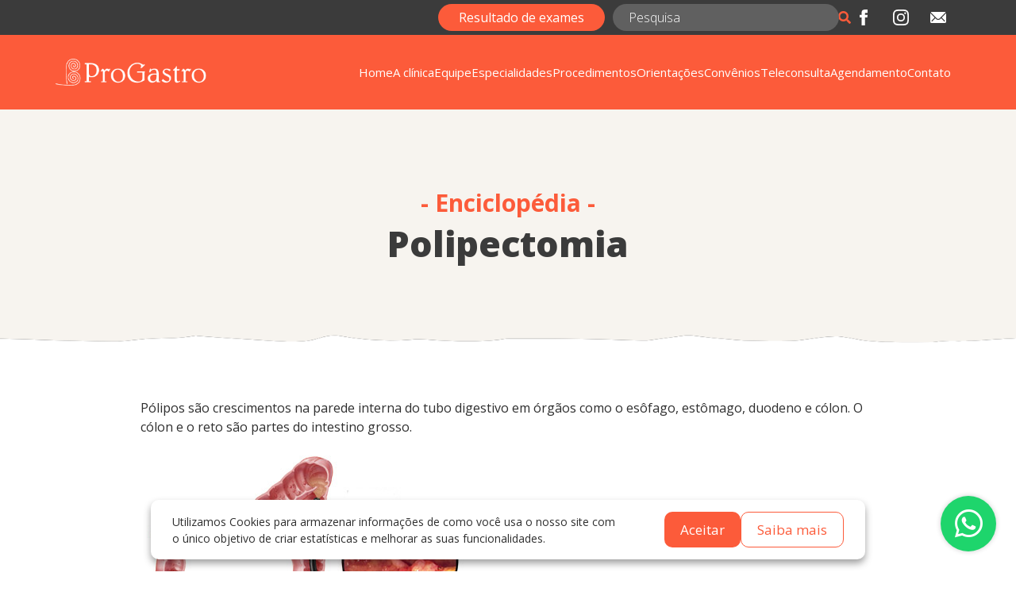

--- FILE ---
content_type: text/html; charset=UTF-8
request_url: https://progastrojoinville.com.br/enciclopedia/polipectomia/
body_size: 12722
content:
<!doctype html><html lang="pt-BR"><head><meta charset="UTF-8"><meta name="viewport" content="width=device-width, initial-scale=1"><link rel="profile" href="https://gmpg.org/xfn/11"><meta name='robots' content='index, follow, max-image-preview:large, max-snippet:-1, max-video-preview:-1'/><link media="all" href="https://progastrojoinville.com.br/wp-content/cache/autoptimize/css/autoptimize_9de07f6259f36c8ec613044911aa77c5.css" rel="stylesheet"><title>Polipectomia - Progastro</title><link rel="canonical" href="https://progastrojoinville.com.br/enciclopedia/polipectomia/"/><meta property="og:locale" content="pt_BR"/><meta property="og:type" content="article"/><meta property="og:title" content="Polipectomia - Progastro"/><meta property="og:description" content="Pólipos são crescimentos na parede interna do tubo digestivo em órgãos como o esôfago, estômago, duodeno e cólon. O cólon e o reto são partes do intestino grosso. Se não forem removidos cedo, alguns pólipos podem se tornar cancerosos. Se pólipos cancerosos não são tratados, eles são uma ameaça à vida. Porém mesmo sendo canceroso, [&hellip;]"/><meta property="og:url" content="https://progastrojoinville.com.br/enciclopedia/polipectomia/"/><meta property="og:site_name" content="Progastro"/><meta property="article:publisher" content="https://www.facebook.com/progastrojoinville"/><meta property="article:modified_time" content="2022-11-25T23:59:13+00:00"/><meta property="og:image" content="https://progastrojoinville.com.br/wp-content/uploads/2022/11/img1-54.jpg"/><meta name="twitter:card" content="summary_large_image"/><meta name="twitter:label1" content="Est. tempo de leitura"/><meta name="twitter:data1" content="6 minutos"/> <script type="application/ld+json" class="yoast-schema-graph">{"@context":"https://schema.org","@graph":[{"@type":"WebPage","@id":"https://progastrojoinville.com.br/enciclopedia/polipectomia/","url":"https://progastrojoinville.com.br/enciclopedia/polipectomia/","name":"Polipectomia - Progastro","isPartOf":{"@id":"https://progastrojoinville.com.br/#website"},"primaryImageOfPage":{"@id":"https://progastrojoinville.com.br/enciclopedia/polipectomia/#primaryimage"},"image":{"@id":"https://progastrojoinville.com.br/enciclopedia/polipectomia/#primaryimage"},"thumbnailUrl":"https://progastrojoinville.com.br/wp-content/uploads/2022/11/img1-54.jpg","datePublished":"2022-10-18T02:48:43+00:00","dateModified":"2022-11-25T23:59:13+00:00","breadcrumb":{"@id":"https://progastrojoinville.com.br/enciclopedia/polipectomia/#breadcrumb"},"inLanguage":"pt-BR","potentialAction":[{"@type":"ReadAction","target":["https://progastrojoinville.com.br/enciclopedia/polipectomia/"]}]},{"@type":"ImageObject","inLanguage":"pt-BR","@id":"https://progastrojoinville.com.br/enciclopedia/polipectomia/#primaryimage","url":"https://progastrojoinville.com.br/wp-content/uploads/2022/11/img1-54.jpg","contentUrl":"https://progastrojoinville.com.br/wp-content/uploads/2022/11/img1-54.jpg","width":410,"height":383},{"@type":"BreadcrumbList","@id":"https://progastrojoinville.com.br/enciclopedia/polipectomia/#breadcrumb","itemListElement":[{"@type":"ListItem","position":1,"name":"Início","item":"https://progastrojoinville.com.br/"},{"@type":"ListItem","position":2,"name":"Polipectomia"}]},{"@type":"WebSite","@id":"https://progastrojoinville.com.br/#website","url":"https://progastrojoinville.com.br/","name":"Progastro","description":"Clínica do Aparelho Digestivo","publisher":{"@id":"https://progastrojoinville.com.br/#organization"},"potentialAction":[{"@type":"SearchAction","target":{"@type":"EntryPoint","urlTemplate":"https://progastrojoinville.com.br/?s={search_term_string}"},"query-input":{"@type":"PropertyValueSpecification","valueRequired":true,"valueName":"search_term_string"}}],"inLanguage":"pt-BR"},{"@type":"Organization","@id":"https://progastrojoinville.com.br/#organization","name":"Progastro","url":"https://progastrojoinville.com.br/","logo":{"@type":"ImageObject","inLanguage":"pt-BR","@id":"https://progastrojoinville.com.br/#/schema/logo/image/","url":"https://progastrojoinville.com.br/wp-content/uploads/2022/10/progastro.png","contentUrl":"https://progastrojoinville.com.br/wp-content/uploads/2022/10/progastro.png","width":281,"height":51,"caption":"Progastro"},"image":{"@id":"https://progastrojoinville.com.br/#/schema/logo/image/"},"sameAs":["https://www.facebook.com/progastrojoinville","https://www.instagram.com/progastro_joinville/"]}]}</script> <link rel='dns-prefetch' href='//cdn.jsdelivr.net'/><link rel='dns-prefetch' href='//cdnjs.cloudflare.com'/><link rel="alternate" title="oEmbed (JSON)" type="application/json+oembed" href="https://progastrojoinville.com.br/wp-json/oembed/1.0/embed?url=https%3A%2F%2Fprogastrojoinville.com.br%2Fenciclopedia%2Fpolipectomia%2F"/><link rel="alternate" title="oEmbed (XML)" type="text/xml+oembed" href="https://progastrojoinville.com.br/wp-json/oembed/1.0/embed?url=https%3A%2F%2Fprogastrojoinville.com.br%2Fenciclopedia%2Fpolipectomia%2F&#038;format=xml"/><link rel='stylesheet' id='stylesheet-css' href='https://progastrojoinville.com.br/wp-content/cache/autoptimize/css/autoptimize_single_483362995a4959cced77cc90be935542.css?ver=6.9' media='all'/><link rel='stylesheet' id='awesome-css' href='https://cdnjs.cloudflare.com/ajax/libs/font-awesome/5.15.4/css/all.min.css?ver=1.0.0' media='all'/><link rel='stylesheet' id='animate-css' href='https://cdnjs.cloudflare.com/ajax/libs/animate.css/4.0.0/animate.compat.css?ver=1.0.0' media='all'/><link rel='stylesheet' id='bootstrap-css' href='https://cdnjs.cloudflare.com/ajax/libs/bootstrap/5.1.3/css/bootstrap.min.css?ver=1.0.0' media='all'/><link rel='stylesheet' id='slick-css' href='https://cdnjs.cloudflare.com/ajax/libs/slick-carousel/1.8.1/slick.min.css?ver=1.0.0' media='all'/><link rel='stylesheet' id='slick-theme-css' href='https://cdnjs.cloudflare.com/ajax/libs/slick-carousel/1.8.1/slick-theme.min.css?ver=1.0.0' media='all'/><script src="https://progastrojoinville.com.br/wp-includes/js/jquery/jquery.min.js?ver=3.7.1" id="jquery-core-js"></script><link rel="https://api.w.org/" href="https://progastrojoinville.com.br/wp-json/"/><link rel="alternate" title="JSON" type="application/json" href="https://progastrojoinville.com.br/wp-json/wp/v2/enciclopedia/362"/><link rel='shortlink' href='https://progastrojoinville.com.br/?p=362'/> <script>document.documentElement.className = document.documentElement.className.replace('no-js', 'js');</script> <link rel="icon" href="https://progastrojoinville.com.br/wp-content/uploads/2022/10/progastro-fav-150x150.png" sizes="32x32"/><link rel="icon" href="https://progastrojoinville.com.br/wp-content/uploads/2022/10/progastro-fav.png" sizes="192x192"/><link rel="apple-touch-icon" href="https://progastrojoinville.com.br/wp-content/uploads/2022/10/progastro-fav.png"/><meta name="msapplication-TileImage" content="https://progastrojoinville.com.br/wp-content/uploads/2022/10/progastro-fav.png"/> <script async src="https://www.googletagmanager.com/gtag/js?id=G-023MP5W2LB"></script><script>window.dataLayer = window.dataLayer || []; function gtag(){dataLayer.push(arguments);} gtag('js', new Date()); gtag('config', 'G-023MP5W2LB');</script></head><body class="wp-singular enciclopedia-template-default single single-enciclopedia postid-362 wp-custom-logo wp-theme-progastro"><div id="page" class="site"><div id="preloader" style="position:fixed;top:0;left:0;right:0;bottom:0;background:#fff;-webkit-background-size:cover;-moz-background-size:cover;-o-background-size:cover;background-size:cover;height:100vh;z-index:99999"><div id="status" style="width: 50px;height: 30px;"><div class="Spinner" atyle="height:28px;left:50%;margin-left:-14px;position:absolute;top:45%;width:28px;-webkit-animation:container-rotate 1.6s linear infinite;animation:container-rotate 1.6s linear infinite"><div class="Spinner-line Spinner-line--1"><div class="Spinner-line-cog"><div class="Spinner-line-cog-inner Spinner-line-cog-inner--left"></div></div><div class="Spinner-line-ticker"><div class="Spinner-line-cog-inner Spinner-line-cog-inner--center"></div></div><div class="Spinner-line-cog"><div class="Spinner-line-cog-inner Spinner-line-cog-inner--right"></div></div></div><div class="Spinner-line Spinner-line--2"><div class="Spinner-line-cog"><div class="Spinner-line-cog-inner Spinner-line-cog-inner--left"></div></div><div class="Spinner-line-ticker"><div class="Spinner-line-cog-inner Spinner-line-cog-inner--center"></div></div><div class="Spinner-line-cog"><div class="Spinner-line-cog-inner Spinner-line-cog-inner--right"></div></div></div><div class="Spinner-line Spinner-line--3"><div class="Spinner-line-cog"><div class="Spinner-line-cog-inner Spinner-line-cog-inner--left"></div></div><div class="Spinner-line-ticker"><div class="Spinner-line-cog-inner Spinner-line-cog-inner--center"></div></div><div class="Spinner-line-cog"><div class="Spinner-line-cog-inner Spinner-line-cog-inner--right"></div></div></div><div class="Spinner-line Spinner-line--4"><div class="Spinner-line-cog"><div class="Spinner-line-cog-inner Spinner-line-cog-inner--left"></div></div><div class="Spinner-line-ticker"><div class="Spinner-line-cog-inner Spinner-line-cog-inner--center"></div></div><div class="Spinner-line-cog"><div class="Spinner-line-cog-inner Spinner-line-cog-inner--right"></div></div></div></div></div></div><div id="top-bar"><div class="container"><div class="row"><div class="col-lg-6 col-12"></div><div class="col-lg-6 col-12"><div class="busca"> <a href="https://progastro.otimusclinic.com/progastro/servlet/app.hashcod" target="_blank">Resultado de exames</a><form role="search" method="get" id="search-form" action="https://progastrojoinville.com.br/" class="input-group"><div class="input-group"> <input type="search" class="form-control" placeholder="Pesquisa" aria-label="search nico" name="s" id="search-input" ><div class="input-group-append"> <span class="input-group-append p-0"> <i class="fas fa-search text-muted"></i> </span></div></div></form></div><div class="social"> <a href="https://www.facebook.com/progastrojoinville" target="_blank" class="facebook"> <svg xmlns="http://www.w3.org/2000/svg" width="24" height="24" viewBox="0 0 24 24"><path d="M9 8h-3v4h3v12h5v-12h3.642l.358-4h-4v-1.667c0-.955.192-1.333 1.115-1.333h2.885v-5h-3.808c-3.596 0-5.192 1.583-5.192 4.615v3.385z"/></svg> </a> <a href="https://www.instagram.com/progastro_joinville/" target="_blank" class="instagram"> <svg xmlns="http://www.w3.org/2000/svg" width="14.575" height="14.572" viewBox="0 0 14.575 14.572"><path id="Icon_awesome-instagram" data-name="Icon awesome-instagram" d="M7.284,5.788A3.736,3.736,0,1,0,11.02,9.524,3.73,3.73,0,0,0,7.284,5.788Zm0,6.165A2.429,2.429,0,1,1,9.713,9.524a2.433,2.433,0,0,1-2.429,2.429Zm4.76-6.318a.871.871,0,1,1-.871-.871A.869.869,0,0,1,12.044,5.635Zm2.474.884a4.313,4.313,0,0,0-1.177-3.053,4.341,4.341,0,0,0-3.053-1.177c-1.2-.068-4.809-.068-6.012,0A4.335,4.335,0,0,0,1.223,3.463,4.327,4.327,0,0,0,.046,6.516c-.068,1.2-.068,4.809,0,6.012a4.313,4.313,0,0,0,1.177,3.053,4.346,4.346,0,0,0,3.053,1.177c1.2.068,4.809.068,6.012,0a4.313,4.313,0,0,0,3.053-1.177,4.341,4.341,0,0,0,1.177-3.053c.068-1.2.068-4.806,0-6.009Zm-1.554,7.3A2.459,2.459,0,0,1,11.579,15.2a16.06,16.06,0,0,1-4.3.293,16.185,16.185,0,0,1-4.3-.293A2.459,2.459,0,0,1,1.6,13.819a16.06,16.06,0,0,1-.293-4.3,16.185,16.185,0,0,1,.293-4.3A2.459,2.459,0,0,1,2.989,3.843a16.06,16.06,0,0,1,4.3-.293,16.185,16.185,0,0,1,4.3.293,2.459,2.459,0,0,1,1.385,1.385,16.06,16.06,0,0,1,.293,4.3A16.05,16.05,0,0,1,12.965,13.819Z" transform="translate(0.005 -2.238)"/></svg> </a> <a href="/cdn-cgi/l/email-protection#74171b1a0015001b3404061b13150700061b1e1b1d1a021d1818115a171b195a1606" target="_blank" class="email"> <svg id="Icon_ionic-ios-mail" data-name="Icon ionic-ios-mail" xmlns="http://www.w3.org/2000/svg" width="16.616" height="11.503" viewBox="0 0 16.616 11.503"><path id="Caminho_43" data-name="Caminho 43" d="M19.855,10.338l-4.3,4.378a.077.077,0,0,0,0,.112l3.008,3.2a.518.518,0,0,1,0,.735.521.521,0,0,1-.735,0l-3-3.191a.082.082,0,0,0-.116,0l-.731.743a3.216,3.216,0,0,1-2.293.967,3.28,3.28,0,0,1-2.341-.995l-.7-.715a.082.082,0,0,0-.116,0l-3,3.191a.521.521,0,0,1-.735,0,.518.518,0,0,1,0-.735l3.008-3.2a.085.085,0,0,0,0-.112l-4.3-4.378a.079.079,0,0,0-.136.056v8.759a1.282,1.282,0,0,0,1.278,1.278H18.713a1.282,1.282,0,0,0,1.278-1.278V10.394A.08.08,0,0,0,19.855,10.338Z" transform="translate(-3.375 -8.928)"/><path id="Caminho_44" data-name="Caminho 44" d="M12.05,15.188a2.171,2.171,0,0,0,1.562-.655l6.267-6.379a1.255,1.255,0,0,0-.791-.28H5.017a1.247,1.247,0,0,0-.791.28l6.267,6.379A2.172,2.172,0,0,0,12.05,15.188Z" transform="translate(-3.742 -7.875)"/></svg> </a></div></div></div></div></div><header id="masthead" class="site-header"><div class="container"><div class="row"><div class="col-lg-2 col-6 d-flex align-items-center justify-content-start p-0"> <a href="https://progastrojoinville.com.br/" class="custom-logo-link" rel="home"><img width="281" height="51" data-src="https://progastrojoinville.com.br/wp-content/uploads/2022/10/pogastro-white.png" class="custom-logo lazyload" alt="Progastro" decoding="async" src="[data-uri]" style="--smush-placeholder-width: 281px; --smush-placeholder-aspect-ratio: 281/51;" /></a></div><div class="col-lg-10 col-6 d-flex align-items-center justify-content-end"><nav id="site-navigation" class="main-navigation"><div class="menu-principal-container"><ul id="primary-menu" class="menu"><li id="menu-item-24" class="menu-item menu-item-type-custom menu-item-object-custom menu-item-24"><a href="/">Home</a></li><li id="menu-item-26" class="menu-item menu-item-type-custom menu-item-object-custom menu-item-26"><a href="/a-clinica">A clínica</a></li><li id="menu-item-27" class="menu-item menu-item-type-custom menu-item-object-custom menu-item-27"><a href="/equipe">Equipe</a></li><li id="menu-item-28" class="menu-item menu-item-type-custom menu-item-object-custom menu-item-28"><a href="/especialidades">Especialidades</a></li><li id="menu-item-29" class="menu-item menu-item-type-custom menu-item-object-custom menu-item-29"><a href="/procedimentos">Procedimentos</a></li><li id="menu-item-30" class="menu-item menu-item-type-custom menu-item-object-custom menu-item-30"><a href="/orientacoes">Orientações</a></li><li id="menu-item-31" class="menu-item menu-item-type-custom menu-item-object-custom menu-item-31"><a href="/convenios">Convênios</a></li><li id="menu-item-32" class="menu-item menu-item-type-custom menu-item-object-custom menu-item-32"><a href="/teleconsulta">Teleconsulta</a></li><li id="menu-item-33" class="menu-item menu-item-type-custom menu-item-object-custom menu-item-33"><a href="/agendamento">Agendamento</a></li><li id="menu-item-34" class="menu-item menu-item-type-custom menu-item-object-custom menu-item-34"><a href="/contato">Contato</a></li></ul></div></nav></div></div></div></header><main id="primary" class="site-main enciclopedia single"><section id="introducao" class="enciclopedia single"><div class="container"><div class="row"><div class="col-lg-12 text-center"><h2>- Enciclopédia -</h2><h1>Polipectomia</h1></div></div></div> <img data-src="https://progastrojoinville.com.br/wp-content/themes/progastro/assets/images/divider-bottom.png?v=2" class="divider-bottom lazyload" src="[data-uri]"></section><section id="conteudo"><div class="container"><div class="row"><div class="col-lg-12"><p>Pólipos são crescimentos na parede interna do tubo digestivo em órgãos como o esôfago, estômago, duodeno e cólon. O cólon e o reto são partes do intestino grosso.</p><figure class="wp-block-image size-full"><img fetchpriority="high" decoding="async" width="410" height="383" src="https://progastrojoinville.com.br/wp-content/uploads/2022/11/img1-54.jpg" alt="" class="wp-image-776" srcset="https://progastrojoinville.com.br/wp-content/uploads/2022/11/img1-54.jpg 410w, https://progastrojoinville.com.br/wp-content/uploads/2022/11/img1-54-300x280.jpg 300w" sizes="(max-width: 410px) 100vw, 410px"/></figure><p>Se não forem removidos cedo, alguns pólipos podem se tornar cancerosos. Se pólipos cancerosos não são tratados, eles são uma ameaça à vida. Porém mesmo sendo canceroso, se for ressecado precocemente e se este não estiver muito infiltrado, a simples retirada do pólipo pode resolver o problema.</p><figure class="wp-block-image size-full"><img decoding="async" width="600" height="141" data-src="https://progastrojoinville.com.br/wp-content/uploads/2022/11/img2-46.jpg" alt="" class="wp-image-777 lazyload" data-srcset="https://progastrojoinville.com.br/wp-content/uploads/2022/11/img2-46.jpg 600w, https://progastrojoinville.com.br/wp-content/uploads/2022/11/img2-46-300x71.jpg 300w" data-sizes="(max-width: 600px) 100vw, 600px" src="[data-uri]" style="--smush-placeholder-width: 600px; --smush-placeholder-aspect-ratio: 600/141;" /></figure><p>Geralmente apenas uma região do pólipo é que se apresenta de forma cancerosa. Se for realizada uma simples biópsia do pólipo, a região cancerosa pode não ser atingida e o diagnóstico de câncer não ser realizado. Para se ter certeza do diagnóstico, o pólipo inteiro deve ser removido através do procedimento chamado de polipectomia.</p><figure class="wp-block-image size-full"><img decoding="async" width="511" height="563" data-src="https://progastrojoinville.com.br/wp-content/uploads/2022/11/img3-38.jpg" alt="" class="wp-image-778 lazyload" data-srcset="https://progastrojoinville.com.br/wp-content/uploads/2022/11/img3-38.jpg 511w, https://progastrojoinville.com.br/wp-content/uploads/2022/11/img3-38-272x300.jpg 272w" data-sizes="(max-width: 511px) 100vw, 511px" src="[data-uri]" style="--smush-placeholder-width: 511px; --smush-placeholder-aspect-ratio: 511/563;" /></figure><p><br>A polipectomia é a remoção completa de um pólipo permitindo assim o diagnóstico exato e muitas vezes a cura do próprio problema. Existem várias técnicas para a realização do procedimento que dependem do tamanho e do tipo de pólipo a ser ressecado.</p><h2 class="wp-block-heading">Polipectomia com pinça</h2><p>Pequenos pólipos podem ser removidos com segurança usando-se apenas uma pinça.</p><figure class="wp-block-image size-full"><img decoding="async" width="483" height="226" data-src="https://progastrojoinville.com.br/wp-content/uploads/2022/11/img4-23.jpg" alt="" class="wp-image-780 lazyload" data-srcset="https://progastrojoinville.com.br/wp-content/uploads/2022/11/img4-23.jpg 483w, https://progastrojoinville.com.br/wp-content/uploads/2022/11/img4-23-300x140.jpg 300w" data-sizes="(max-width: 483px) 100vw, 483px" src="[data-uri]" style="--smush-placeholder-width: 483px; --smush-placeholder-aspect-ratio: 483/226;" /></figure><p>Pólipos maiores necessitam ser removidos com alça e corrente de cauterização. Este procedimento permite cortar a base do pólipo e ao mesmo tempo coagular o local para evitar sangramentos.</p><figure class="wp-block-image size-full"><img decoding="async" width="402" height="353" data-src="https://progastrojoinville.com.br/wp-content/uploads/2022/11/img5-15.jpg" alt="" class="wp-image-781 lazyload" data-srcset="https://progastrojoinville.com.br/wp-content/uploads/2022/11/img5-15.jpg 402w, https://progastrojoinville.com.br/wp-content/uploads/2022/11/img5-15-300x263.jpg 300w" data-sizes="(max-width: 402px) 100vw, 402px" src="[data-uri]" style="--smush-placeholder-width: 402px; --smush-placeholder-aspect-ratio: 402/353;" /></figure><p>Porém alguns pólipos possuem a base (pedículo) largo onde passam vasos calibrosos e por isto tem risco aumentado de sangramento na retirada mesmo usando a corrente de coagulação.</p><p>Nestes casos algumas medidas podem ser realizadas para diminuir o risco de sangramento:</p><p>Injeção de adrenalina na base do pólipo</p><figure class="wp-block-image size-full"><img decoding="async" width="615" height="564" data-src="https://progastrojoinville.com.br/wp-content/uploads/2022/11/img6-12.jpg" alt="" class="wp-image-782 lazyload" data-srcset="https://progastrojoinville.com.br/wp-content/uploads/2022/11/img6-12.jpg 615w, https://progastrojoinville.com.br/wp-content/uploads/2022/11/img6-12-300x275.jpg 300w" data-sizes="(max-width: 615px) 100vw, 615px" src="[data-uri]" style="--smush-placeholder-width: 615px; --smush-placeholder-aspect-ratio: 615/564;" /></figure><p>Colocação de um laço na base do pólipo para estrangular o pedículo</p><figure class="wp-block-image size-full"><img decoding="async" width="615" height="617" data-src="https://progastrojoinville.com.br/wp-content/uploads/2022/11/img7-9.jpg" alt="" class="wp-image-783 lazyload" data-srcset="https://progastrojoinville.com.br/wp-content/uploads/2022/11/img7-9.jpg 615w, https://progastrojoinville.com.br/wp-content/uploads/2022/11/img7-9-300x300.jpg 300w, https://progastrojoinville.com.br/wp-content/uploads/2022/11/img7-9-150x150.jpg 150w" data-sizes="(max-width: 615px) 100vw, 615px" src="[data-uri]" style="--smush-placeholder-width: 615px; --smush-placeholder-aspect-ratio: 615/617;" /></figure><p>Alguns pólipos são tão grandes que não podem ser removidos inteiros. Nestes casos o pólipo é retirado em pedaços para poder garantir a sua remoção completa.</p><figure class="wp-block-image size-full"><img decoding="async" width="615" height="598" data-src="https://progastrojoinville.com.br/wp-content/uploads/2022/11/img8-6.jpg" alt="" class="wp-image-784 lazyload" data-srcset="https://progastrojoinville.com.br/wp-content/uploads/2022/11/img8-6.jpg 615w, https://progastrojoinville.com.br/wp-content/uploads/2022/11/img8-6-300x292.jpg 300w" data-sizes="(max-width: 615px) 100vw, 615px" src="[data-uri]" style="--smush-placeholder-width: 615px; --smush-placeholder-aspect-ratio: 615/598;" /></figure><p>Alguns pólipos não possuem a base alongada (pedículo), estes são chamados de pólipos sésseis. A remoção destes pólipos possui risco maior de perfuração do órgão pois como são planos ficam muito próximos da parede externa do órgão.</p><figure class="wp-block-image size-full"><img decoding="async" width="404" height="551" data-src="https://progastrojoinville.com.br/wp-content/uploads/2022/11/img9-2.jpg" alt="" class="wp-image-785 lazyload" data-srcset="https://progastrojoinville.com.br/wp-content/uploads/2022/11/img9-2.jpg 404w, https://progastrojoinville.com.br/wp-content/uploads/2022/11/img9-2-220x300.jpg 220w" data-sizes="(max-width: 404px) 100vw, 404px" src="[data-uri]" style="--smush-placeholder-width: 404px; --smush-placeholder-aspect-ratio: 404/551;" /></figure><p>Para diminuir este risco, injeta-se com um uma agulha uma solução abaixo do pólipo para que ele levante e fique mais longe da parede do órgão. Após isto passa-se a alça diatérmica e realiza-se o</p><p>procedimento de polipectomia.</p><figure class="wp-block-image size-full"><img decoding="async" width="370" height="286" data-src="https://progastrojoinville.com.br/wp-content/uploads/2022/11/img10-1-1.jpg" alt="" class="wp-image-786 lazyload" data-srcset="https://progastrojoinville.com.br/wp-content/uploads/2022/11/img10-1-1.jpg 370w, https://progastrojoinville.com.br/wp-content/uploads/2022/11/img10-1-1-300x232.jpg 300w" data-sizes="(max-width: 370px) 100vw, 370px" src="[data-uri]" style="--smush-placeholder-width: 370px; --smush-placeholder-aspect-ratio: 370/286;" /></figure><p>Mesmo tomando todas estas precauções, complicações como perfuração e sangramento podem ainda acontecer. Estas geralmente são tratadas por endoscopia no mesmo momento do procedimento. Porém as vezes o tratamento por endoscopia acaba não sendo efetivo e o tratamento por cirurgia é realizado.</p><figure class="wp-block-image size-full"><img decoding="async" width="402" height="236" data-src="https://progastrojoinville.com.br/wp-content/uploads/2022/11/img11-1-1.jpg" alt="" class="wp-image-787 lazyload" data-srcset="https://progastrojoinville.com.br/wp-content/uploads/2022/11/img11-1-1.jpg 402w, https://progastrojoinville.com.br/wp-content/uploads/2022/11/img11-1-1-300x176.jpg 300w" data-sizes="(max-width: 402px) 100vw, 402px" src="[data-uri]" style="--smush-placeholder-width: 402px; --smush-placeholder-aspect-ratio: 402/236;" /></figure><figure class="wp-block-image size-full"><img decoding="async" width="615" height="572" data-src="https://progastrojoinville.com.br/wp-content/uploads/2022/11/img12-1.jpg" alt="" class="wp-image-788 lazyload" data-srcset="https://progastrojoinville.com.br/wp-content/uploads/2022/11/img12-1.jpg 615w, https://progastrojoinville.com.br/wp-content/uploads/2022/11/img12-1-300x279.jpg 300w" data-sizes="(max-width: 615px) 100vw, 615px" src="[data-uri]" style="--smush-placeholder-width: 615px; --smush-placeholder-aspect-ratio: 615/572;" /></figure><figure class="wp-block-image size-full"><img decoding="async" width="615" height="847" data-src="https://progastrojoinville.com.br/wp-content/uploads/2022/11/img13-1.jpg" alt="" class="wp-image-789 lazyload" data-srcset="https://progastrojoinville.com.br/wp-content/uploads/2022/11/img13-1.jpg 615w, https://progastrojoinville.com.br/wp-content/uploads/2022/11/img13-1-218x300.jpg 218w" data-sizes="(max-width: 615px) 100vw, 615px" src="[data-uri]" style="--smush-placeholder-width: 615px; --smush-placeholder-aspect-ratio: 615/847;" /></figure><figure class="wp-block-image size-full"><img decoding="async" width="615" height="705" data-src="https://progastrojoinville.com.br/wp-content/uploads/2022/11/img14-1.jpg" alt="" class="wp-image-790 lazyload" data-srcset="https://progastrojoinville.com.br/wp-content/uploads/2022/11/img14-1.jpg 615w, https://progastrojoinville.com.br/wp-content/uploads/2022/11/img14-1-262x300.jpg 262w" data-sizes="(max-width: 615px) 100vw, 615px" src="[data-uri]" style="--smush-placeholder-width: 615px; --smush-placeholder-aspect-ratio: 615/705;" /></figure><p></p><p></p></div></div></div></section></main><section id="pesquisa-satisfacao"><div class="container"><div class="row"><div class="col-lg-5 text-right"><h2>Pesquisa<br>de satisfação</h2> <a href="/pesquisa-de-satisfacao" class="link" alt="Pesquisa de satisfação" title="Pesquisa de satisfação"> <span>Clique aqui para deixar<br>seu feedback</span> <svg xmlns="http://www.w3.org/2000/svg" width="8.554" height="11.575" viewBox="0 0 8.554 11.575"> <path id="Caminho_46" data-name="Caminho 46" d="M339.635,1133.99l6.15,3.978-6.15,4.81" transform="translate(-338.231 -1132.607)" fill="none" stroke="#fc5b3a" stroke-linecap="round" stroke-linejoin="round" stroke-width="2"/> </svg> </a></div><div class="col-lg-7 text-center"> <img data-src="https://progastrojoinville.com.br/wp-content/themes/progastro/assets/images/pesquisa-satisfacao.png" alt="Pesquisa de Satisfação" src="[data-uri]" class="lazyload"></div></div></div></section><section id="enciclopedia-footer" style="background-image:inherit;" data-bg-image="url(https://progastrojoinville.com.br/wp-content/themes/progastro/assets/images/divider-orange.png)" class="lazyload"><div class="container"><div class="row"><div class="col-lg-12 text-center"><h2>- Enciclopédia -</h2><h3>Aparelho Digestivo</h3><div class="letras"> <a href="/enciclopedia/?letra=a" class="letra ">a</a> <a href="/enciclopedia/?letra=b" class="letra ">b</a> <a href="/enciclopedia/?letra=c" class="letra ">c</a> <a href="/enciclopedia/?letra=d" class="letra ">d</a> <a href="/enciclopedia/?letra=e" class="letra ">e</a> <a href="/enciclopedia/?letra=f" class="letra ">f</a> <a href="/enciclopedia/?letra=g" class="letra ">g</a> <a href="/enciclopedia/?letra=h" class="letra ">h</a> <a href="/enciclopedia/?letra=i" class="letra ">i</a> <a href="/enciclopedia/?letra=j" class="letra empty">j</a> <a href="/enciclopedia/?letra=k" class="letra empty">k</a> <a href="/enciclopedia/?letra=l" class="letra ">l</a> <a href="/enciclopedia/?letra=m" class="letra ">m</a> <a href="/enciclopedia/?letra=n" class="letra ">n</a> <a href="/enciclopedia/?letra=o" class="letra ">o</a> <a href="/enciclopedia/?letra=p" class="letra ">p</a> <a href="/enciclopedia/?letra=q" class="letra empty">q</a> <a href="/enciclopedia/?letra=r" class="letra ">r</a> <a href="/enciclopedia/?letra=s" class="letra ">s</a> <a href="/enciclopedia/?letra=t" class="letra ">t</a> <a href="/enciclopedia/?letra=u" class="letra ">u</a> <a href="/enciclopedia/?letra=v" class="letra ">v</a> <a href="/enciclopedia/?letra=w" class="letra empty">w</a> <a href="/enciclopedia/?letra=x" class="letra empty">x</a> <a href="/enciclopedia/?letra=y" class="letra empty">y</a> <a href="/enciclopedia/?letra=z" class="letra empty">z</a></div></div></div></div></section><footer id="colophon" class="site-footer"><div class="container"><div class="row"><div class="col-lg-4 menu"><nav id="site-navigation" class="footer-navigation"><div class="menu-principal-container"><ul id="primary-menu" class="menu"><li class="menu-item menu-item-type-custom menu-item-object-custom menu-item-24"><a href="/">Home</a></li><li class="menu-item menu-item-type-custom menu-item-object-custom menu-item-26"><a href="/a-clinica">A clínica</a></li><li class="menu-item menu-item-type-custom menu-item-object-custom menu-item-27"><a href="/equipe">Equipe</a></li><li class="menu-item menu-item-type-custom menu-item-object-custom menu-item-28"><a href="/especialidades">Especialidades</a></li><li class="menu-item menu-item-type-custom menu-item-object-custom menu-item-29"><a href="/procedimentos">Procedimentos</a></li><li class="menu-item menu-item-type-custom menu-item-object-custom menu-item-30"><a href="/orientacoes">Orientações</a></li><li class="menu-item menu-item-type-custom menu-item-object-custom menu-item-31"><a href="/convenios">Convênios</a></li><li class="menu-item menu-item-type-custom menu-item-object-custom menu-item-32"><a href="/teleconsulta">Teleconsulta</a></li><li class="menu-item menu-item-type-custom menu-item-object-custom menu-item-33"><a href="/agendamento">Agendamento</a></li><li class="menu-item menu-item-type-custom menu-item-object-custom menu-item-34"><a href="/contato">Contato</a></li></ul></div></nav></div><div class="col-lg-4 text-center copyright"> <svg id="Grupo_440" data-name="Grupo 440" xmlns="http://www.w3.org/2000/svg" width="59.191" height="64.948" viewBox="0 0 59.191 64.948"> <g id="Grupo_438" data-name="Grupo 438" transform="translate(24.175)"> <path id="Caminho_176" data-name="Caminho 176" d="M77.631-131.359a2.138,2.138,0,0,0,.076,1.649,2.181,2.181,0,0,0,1.226,1.12,2.2,2.2,0,0,0,1.663-.067,2.147,2.147,0,0,0,1.117-1.215,4.719,4.719,0,0,0-.165-3.627,4.783,4.783,0,0,0-2.693-2.46,4.762,4.762,0,0,0-3.648.152,4.7,4.7,0,0,0-2.457,2.668,7.29,7.29,0,0,0,.255,5.6,7.364,7.364,0,0,0,4.161,3.8,7.373,7.373,0,0,0,5.634-.23,7.278,7.278,0,0,0,3.8-4.125,9.857,9.857,0,0,0-.345-7.581,9.961,9.961,0,0,0-5.628-5.137A9.972,9.972,0,0,0,73-140.5a9.858,9.858,0,0,0-5.137,5.582,12.4,12.4,0,0,0,.434,9.556,12.562,12.562,0,0,0,7.1,6.48,12.57,12.57,0,0,0,9.6-.4,12.42,12.42,0,0,0,6.48-7.035,14.989,14.989,0,0,0-.526-11.533,15.173,15.173,0,0,0-8.563-7.82,15.526,15.526,0,0,0-11.8.5,14.063,14.063,0,0,0-7.608,8.452l-.041.09c-1.937,3.225-2.682,10.488-2.691,18.769a177.617,177.617,0,0,0,2.7,30.55l-.841.166A178.691,178.691,0,0,1,59.4-117.855c.008-8.38.781-15.772,2.791-19.164a14.914,14.914,0,0,1,8.048-8.921,16.363,16.363,0,0,1,12.444-.529,16.009,16.009,0,0,1,9.045,8.262,15.82,15.82,0,0,1,.556,12.186,13.271,13.271,0,0,1-6.925,7.521,13.42,13.42,0,0,1-10.252.421A13.407,13.407,0,0,1,67.528-125a13.259,13.259,0,0,1-.464-10.212,10.7,10.7,0,0,1,5.582-6.065,10.827,10.827,0,0,1,8.267-.34,10.823,10.823,0,0,1,6.111,5.581A10.694,10.694,0,0,1,87.4-127.8a8.135,8.135,0,0,1-4.243,4.608,8.223,8.223,0,0,1-6.281.26,8.236,8.236,0,0,1-4.644-4.243,8.126,8.126,0,0,1-.285-6.257,5.577,5.577,0,0,1,2.9-3.154,5.63,5.63,0,0,1,4.3-.176,5.625,5.625,0,0,1,3.176,2.9,5.56,5.56,0,0,1,.2,4.28,3.01,3.01,0,0,1-1.562,1.7,3.033,3.033,0,0,1-2.312.094,3.037,3.037,0,0,1-1.709-1.562,3,3,0,0,1-.106-2.3Z" transform="translate(-59.138 147.705)" fill="#fff" fill-rule="evenodd"/> <path id="Caminho_177" data-name="Caminho 177" d="M62-86.991a.26.26,0,0,1-.145-.044.261.261,0,0,1-.11-.167,177.535,177.535,0,0,1-2.717-30.765c.006-6.636.5-15.371,2.827-19.3a15.037,15.037,0,0,1,8.163-9.025,16.712,16.712,0,0,1,12.643-.537,16.211,16.211,0,0,1,9.192,8.4,16.033,16.033,0,0,1,.565,12.386,13.479,13.479,0,0,1-7.061,7.669,13.631,13.631,0,0,1-10.45.428A13.615,13.615,0,0,1,67.178-125a13.466,13.466,0,0,1-.473-10.412,10.913,10.913,0,0,1,5.717-6.212,11.046,11.046,0,0,1,8.465-.348,11.047,11.047,0,0,1,6.258,5.714,10.919,10.919,0,0,1,.383,8.434,8.37,8.37,0,0,1-4.378,4.756,8.452,8.452,0,0,1-6.48.269,8.464,8.464,0,0,1-4.79-4.377,8.353,8.353,0,0,1-.294-6.457,5.816,5.816,0,0,1,3.038-3.3,5.865,5.865,0,0,1,4.5-.185,5.86,5.86,0,0,1,3.322,3.036,5.8,5.8,0,0,1,.206,4.48,3.261,3.261,0,0,1-1.7,1.846,3.281,3.281,0,0,1-2.51.1,3.283,3.283,0,0,1-1.855-1.7,3.245,3.245,0,0,1-.115-2.5A.256.256,0,0,1,76.6-132a.258.258,0,0,1,.2-.009l.8.293a.261.261,0,0,1,.156.334,1.867,1.867,0,0,0,.067,1.448,1.92,1.92,0,0,0,1.08.987,1.927,1.927,0,0,0,1.465-.06,1.876,1.876,0,0,0,.98-1.067A4.436,4.436,0,0,0,81.2-133.5a4.51,4.51,0,0,0-2.547-2.327,4.5,4.5,0,0,0-3.449.144,4.427,4.427,0,0,0-2.322,2.521,7.007,7.007,0,0,0,.245,5.4,7.086,7.086,0,0,0,4.014,3.662,7.093,7.093,0,0,0,5.436-.222,6.991,6.991,0,0,0,3.662-3.978,9.56,9.56,0,0,0-.336-7.381,9.664,9.664,0,0,0-5.481-5,9.687,9.687,0,0,0-7.421.3,9.564,9.564,0,0,0-5,5.435,12.1,12.1,0,0,0,.424,9.356,12.259,12.259,0,0,0,6.95,6.346,12.271,12.271,0,0,0,9.406-.388,12.116,12.116,0,0,0,6.344-6.888,14.676,14.676,0,0,0-.517-11.333,14.858,14.858,0,0,0-8.416-7.686,15.338,15.338,0,0,0-11.6.494,13.728,13.728,0,0,0-7.469,8.295l-.052.119c-1.74,2.9-2.657,9.344-2.667,18.661a175.916,175.916,0,0,0,2.691,30.5.26.26,0,0,1-.2.306L62.047-87A.247.247,0,0,1,62-86.991ZM77-147.3a16.15,16.15,0,0,0-6.77,1.48,14.581,14.581,0,0,0-7.909,8.765c-1.817,3.08-2.77,9.661-2.778,19.085A177.767,177.767,0,0,0,62.2-87.557l.33-.065a177.291,177.291,0,0,1-2.652-30.344c.007-6.562.485-15.17,2.728-18.9l.027-.065a14.218,14.218,0,0,1,7.736-8.58,15.863,15.863,0,0,1,11.994-.51,15.374,15.374,0,0,1,8.709,7.954,15.192,15.192,0,0,1,.536,11.733A12.635,12.635,0,0,1,85-119.154a12.791,12.791,0,0,1-9.8.4,12.777,12.777,0,0,1-7.242-6.614,12.614,12.614,0,0,1-.443-9.756,10.081,10.081,0,0,1,5.272-5.729,10.2,10.2,0,0,1,7.818-.319,10.175,10.175,0,0,1,5.774,5.27,10.079,10.079,0,0,1,.355,7.781,7.512,7.512,0,0,1-3.933,4.272,7.61,7.61,0,0,1-5.833.239,7.6,7.6,0,0,1-4.307-3.931,7.518,7.518,0,0,1-.264-5.8,4.945,4.945,0,0,1,2.593-2.816,5.012,5.012,0,0,1,3.846-.16,5.028,5.028,0,0,1,2.84,2.594,4.956,4.956,0,0,1,.174,3.827,2.4,2.4,0,0,1-1.252,1.362,2.452,2.452,0,0,1-1.861.076,2.435,2.435,0,0,1-1.373-1.255,2.383,2.383,0,0,1-.162-1.6l-.315-.115a2.726,2.726,0,0,0,.174,1.853,2.766,2.766,0,0,0,1.563,1.428,2.76,2.76,0,0,0,2.113-.086,2.741,2.741,0,0,0,1.427-1.551,5.279,5.279,0,0,0-.187-4.08,5.344,5.344,0,0,0-3.03-2.768,5.353,5.353,0,0,0-4.1.168,5.3,5.3,0,0,0-2.766,3.007,7.837,7.837,0,0,0,.275,6.057,7.952,7.952,0,0,0,4.5,4.109,7.933,7.933,0,0,0,6.082-.253A7.849,7.849,0,0,0,87.039-128a10.4,10.4,0,0,0-.365-8.034,10.53,10.53,0,0,0-5.965-5.446,10.525,10.525,0,0,0-8.069.331,10.394,10.394,0,0,0-5.446,5.917,12.947,12.947,0,0,0,.455,10.012,13.1,13.1,0,0,0,7.431,6.785,13.113,13.113,0,0,0,10.054-.412,12.958,12.958,0,0,0,6.789-7.374,15.508,15.508,0,0,0-.546-11.986,15.7,15.7,0,0,0-8.9-8.128A16.006,16.006,0,0,0,77-147.3Z" transform="translate(-59.024 147.816)" fill="#fff"/> </g> <g id="Grupo_439" data-name="Grupo 439" transform="translate(0 31.066)"> <path id="Caminho_178" data-name="Caminho 178" d="M67.887-86.281a2.87,2.87,0,0,1-2.259-.1A3,3,0,0,1,64.109-88.1a3.087,3.087,0,0,1,.092-2.3,2.94,2.94,0,0,1,1.657-1.565,5.29,5.29,0,0,1,4.18.2,5.584,5.584,0,0,1,2.823,3.177,5.762,5.762,0,0,1-.171,4.288A5.49,5.49,0,0,1,69.618-81.4a7.725,7.725,0,0,1-6.1-.285,8.148,8.148,0,0,1-4.128-4.647,8.431,8.431,0,0,1,.252-6.274,8.013,8.013,0,0,1,4.489-4.247,10.171,10.171,0,0,1,8.026.377,10.714,10.714,0,0,1,5.43,6.111,11.092,11.092,0,0,1-.331,8.259,10.534,10.534,0,0,1-5.9,5.588,12.594,12.594,0,0,1-9.949-.464,13.3,13.3,0,0,1-6.735-7.582A13.757,13.757,0,0,1,55.077-94.8a13.043,13.043,0,0,1,7.321-6.927,15.031,15.031,0,0,1,11.869.553,15.874,15.874,0,0,1,8.039,9.048,16.793,16.793,0,0,1-.515,12.436A14.668,14.668,0,0,1,73.1-71.637c-3.173,1.925-9.9,2.471-17.617,2.257a203.635,203.635,0,0,1-30.9-3.564l.168-.841a202.853,202.853,0,0,0,30.761,3.55c7.614.209,14.2-.309,17.194-2.156l.092-.044a13.829,13.829,0,0,0,8.216-7.605,15.936,15.936,0,0,0,.485-11.8,15.01,15.01,0,0,0-7.6-8.563,14.184,14.184,0,0,0-11.2-.524,12.2,12.2,0,0,0-6.838,6.474,12.9,12.9,0,0,0-.383,9.613,12.437,12.437,0,0,0,6.3,7.1,11.749,11.749,0,0,0,9.279.437,9.683,9.683,0,0,0,5.422-5.138,10.235,10.235,0,0,0,.3-7.627A9.864,9.864,0,0,0,71.783-95.7a9.337,9.337,0,0,0-7.359-.344,7.16,7.16,0,0,0-4.006,3.8,7.577,7.577,0,0,0-.226,5.639,7.29,7.29,0,0,0,3.695,4.161,6.872,6.872,0,0,0,5.433.254,4.631,4.631,0,0,0,2.59-2.454,4.9,4.9,0,0,0,.147-3.656A4.719,4.719,0,0,0,69.667-91a4.436,4.436,0,0,0-3.51-.166,2.085,2.085,0,0,0-1.177,1.115,2.25,2.25,0,0,0-.065,1.668A2.151,2.151,0,0,0,66-87.155a2,2,0,0,0,1.589.073Z" transform="translate(-24.322 102.959)" fill="#fff" fill-rule="evenodd"/> <path id="Caminho_179" data-name="Caminho 179" d="M58.463-69.193q-1.485,0-3.1-.044a204.172,204.172,0,0,1-30.948-3.569.259.259,0,0,1-.2-.306l.167-.841a.261.261,0,0,1,.111-.166.264.264,0,0,1,.2-.038A202.624,202.624,0,0,0,55.4-70.612c8.539.233,14.43-.5,17.05-2.117l.118-.058a13.522,13.522,0,0,0,8.089-7.477,15.744,15.744,0,0,0,.477-11.61,14.7,14.7,0,0,0-7.47-8.416,13.878,13.878,0,0,0-11-.514,11.888,11.888,0,0,0-6.692,6.337,12.589,12.589,0,0,0-.374,9.418A12.138,12.138,0,0,0,61.77-78.1a11.454,11.454,0,0,0,9.075.428,9.39,9.39,0,0,0,5.276-5,9.938,9.938,0,0,0,.3-7.433,9.568,9.568,0,0,0-4.861-5.481,9.054,9.054,0,0,0-7.154-.335,6.874,6.874,0,0,0-3.86,3.66,7.3,7.3,0,0,0-.218,5.446A7.007,7.007,0,0,0,63.886-82.8a6.592,6.592,0,0,0,5.229.246,4.355,4.355,0,0,0,2.443-2.318,4.621,4.621,0,0,0,.138-3.461,4.441,4.441,0,0,0-2.257-2.543,4.159,4.159,0,0,0-3.3-.157,1.821,1.821,0,0,0-1.032.978,1.981,1.981,0,0,0-.057,1.475A1.887,1.887,0,0,0,66-87.506a1.742,1.742,0,0,0,1.384.063.266.266,0,0,1,.2.007.264.264,0,0,1,.136.146l.3.8a.261.261,0,0,1-.153.335,3.122,3.122,0,0,1-2.463-.113,3.249,3.249,0,0,1-1.651-1.86,3.331,3.331,0,0,1,.1-2.5,3.185,3.185,0,0,1,1.8-1.7,5.535,5.535,0,0,1,4.384.2A5.826,5.826,0,0,1,72.993-88.8a6,6,0,0,1-.179,4.481A5.727,5.727,0,0,1,69.6-81.27a7.957,7.957,0,0,1-6.308-.293,8.379,8.379,0,0,1-4.26-4.795,8.66,8.66,0,0,1,.26-6.467,8.247,8.247,0,0,1,4.635-4.385,10.4,10.4,0,0,1,8.231.387,10.938,10.938,0,0,1,5.563,6.258,11.315,11.315,0,0,1-.339,8.453,10.751,10.751,0,0,1-6.051,5.724,12.8,12.8,0,0,1-10.154-.474A13.515,13.515,0,0,1,54.3-84.589a13.97,13.97,0,0,1,.421-10.438,13.25,13.25,0,0,1,7.467-7.064,15.233,15.233,0,0,1,12.074.562,16.085,16.085,0,0,1,8.172,9.2,17.134,17.134,0,0,1-.524,12.63,14.845,14.845,0,0,1-8.843,8.2C70.556-69.975,65.638-69.193,58.463-69.193Zm-33.69-4.073a203.773,203.773,0,0,0,30.605,3.508c8.645.244,14.687-.527,17.475-2.218a14.392,14.392,0,0,0,8.585-7.94,16.608,16.608,0,0,0,.508-12.242,15.566,15.566,0,0,0-7.907-8.9,14.716,14.716,0,0,0-11.665-.544,12.728,12.728,0,0,0-7.174,6.79A13.447,13.447,0,0,0,54.8-84.763a13,13,0,0,0,6.6,7.433,12.286,12.286,0,0,0,9.745.455A10.233,10.233,0,0,0,76.9-82.326a10.8,10.8,0,0,0,.323-8.065,10.419,10.419,0,0,0-5.3-5.964,9.883,9.883,0,0,0-7.822-.368,7.731,7.731,0,0,0-4.343,4.111,8.139,8.139,0,0,0-.244,6.081,7.861,7.861,0,0,0,4,4.5,7.444,7.444,0,0,0,5.9.275,5.211,5.211,0,0,0,2.927-2.77,5.477,5.477,0,0,0,.162-4.094,5.3,5.3,0,0,0-2.691-3.029,5.015,5.015,0,0,0-3.975-.185,2.663,2.663,0,0,0-1.51,1.428,2.817,2.817,0,0,0-.085,2.109,2.733,2.733,0,0,0,1.387,1.564,2.608,2.608,0,0,0,1.807.174l-.117-.315a2.245,2.245,0,0,1-1.545-.16,2.4,2.4,0,0,1-1.217-1.373,2.5,2.5,0,0,1,.073-1.861,2.335,2.335,0,0,1,1.324-1.253,4.676,4.676,0,0,1,3.713.176,4.96,4.96,0,0,1,2.521,2.838,5.141,5.141,0,0,1-.154,3.85A4.876,4.876,0,0,1,69.3-82.07a7.111,7.111,0,0,1-5.638-.265,7.528,7.528,0,0,1-3.827-4.308,7.812,7.812,0,0,1,.234-5.833,7.388,7.388,0,0,1,4.152-3.934,9.567,9.567,0,0,1,7.564.353,10.087,10.087,0,0,1,5.126,5.776,10.456,10.456,0,0,1-.312,7.821,9.9,9.9,0,0,1-5.568,5.274,11.968,11.968,0,0,1-9.484-.446,12.654,12.654,0,0,1-6.43-7.243A13.107,13.107,0,0,1,55.5-94.68a12.4,12.4,0,0,1,6.984-6.612,14.39,14.39,0,0,1,11.406.533,15.22,15.22,0,0,1,7.735,8.71,16.277,16.277,0,0,1-.493,12A14.013,14.013,0,0,1,72.764-72.3l-.062.031c-2.72,1.683-8.552,2.419-17.312,2.182a203.5,203.5,0,0,1-30.55-3.5Z" transform="translate(-24.207 103.075)" fill="#fff"/> </g> </svg><p>Segunda a quinta das 7:30h às 18:30h<br>Sexta das 7:30 às 18h<br>Sábado das 7:30h às 13h (somente exames)</p><div class="social"> <a href="https://www.facebook.com/progastrojoinville" target="_blank" class="facebook"> <svg xmlns="http://www.w3.org/2000/svg" width="24" height="24" viewBox="0 0 24 24"><path d="M9 8h-3v4h3v12h5v-12h3.642l.358-4h-4v-1.667c0-.955.192-1.333 1.115-1.333h2.885v-5h-3.808c-3.596 0-5.192 1.583-5.192 4.615v3.385z"/></svg> </a> <a href="https://www.instagram.com/progastro_joinville/" target="_blank" class="instagram"> <svg xmlns="http://www.w3.org/2000/svg" width="14.575" height="14.572" viewBox="0 0 14.575 14.572"><path id="Icon_awesome-instagram" data-name="Icon awesome-instagram" d="M7.284,5.788A3.736,3.736,0,1,0,11.02,9.524,3.73,3.73,0,0,0,7.284,5.788Zm0,6.165A2.429,2.429,0,1,1,9.713,9.524a2.433,2.433,0,0,1-2.429,2.429Zm4.76-6.318a.871.871,0,1,1-.871-.871A.869.869,0,0,1,12.044,5.635Zm2.474.884a4.313,4.313,0,0,0-1.177-3.053,4.341,4.341,0,0,0-3.053-1.177c-1.2-.068-4.809-.068-6.012,0A4.335,4.335,0,0,0,1.223,3.463,4.327,4.327,0,0,0,.046,6.516c-.068,1.2-.068,4.809,0,6.012a4.313,4.313,0,0,0,1.177,3.053,4.346,4.346,0,0,0,3.053,1.177c1.2.068,4.809.068,6.012,0a4.313,4.313,0,0,0,3.053-1.177,4.341,4.341,0,0,0,1.177-3.053c.068-1.2.068-4.806,0-6.009Zm-1.554,7.3A2.459,2.459,0,0,1,11.579,15.2a16.06,16.06,0,0,1-4.3.293,16.185,16.185,0,0,1-4.3-.293A2.459,2.459,0,0,1,1.6,13.819a16.06,16.06,0,0,1-.293-4.3,16.185,16.185,0,0,1,.293-4.3A2.459,2.459,0,0,1,2.989,3.843a16.06,16.06,0,0,1,4.3-.293,16.185,16.185,0,0,1,4.3.293,2.459,2.459,0,0,1,1.385,1.385,16.06,16.06,0,0,1,.293,4.3A16.05,16.05,0,0,1,12.965,13.819Z" transform="translate(0.005 -2.238)"/></svg> </a> <a href="/cdn-cgi/l/email-protection#72111d1c0613061d3202001d15130106001d181d1b1c041b1e1e175c111d1f5c1000" target="_blank" class="email"> <svg id="Icon_ionic-ios-mail" data-name="Icon ionic-ios-mail" xmlns="http://www.w3.org/2000/svg" width="16.616" height="11.503" viewBox="0 0 16.616 11.503"><path id="Caminho_43" data-name="Caminho 43" d="M19.855,10.338l-4.3,4.378a.077.077,0,0,0,0,.112l3.008,3.2a.518.518,0,0,1,0,.735.521.521,0,0,1-.735,0l-3-3.191a.082.082,0,0,0-.116,0l-.731.743a3.216,3.216,0,0,1-2.293.967,3.28,3.28,0,0,1-2.341-.995l-.7-.715a.082.082,0,0,0-.116,0l-3,3.191a.521.521,0,0,1-.735,0,.518.518,0,0,1,0-.735l3.008-3.2a.085.085,0,0,0,0-.112l-4.3-4.378a.079.079,0,0,0-.136.056v8.759a1.282,1.282,0,0,0,1.278,1.278H18.713a1.282,1.282,0,0,0,1.278-1.278V10.394A.08.08,0,0,0,19.855,10.338Z" transform="translate(-3.375 -8.928)"/><path id="Caminho_44" data-name="Caminho 44" d="M12.05,15.188a2.171,2.171,0,0,0,1.562-.655l6.267-6.379a1.255,1.255,0,0,0-.791-.28H5.017a1.247,1.247,0,0,0-.791.28l6.267,6.379A2.172,2.172,0,0,0,12.05,15.188Z" transform="translate(-3.742 -7.875)"/></svg> </a></div></div><div class="col-lg-4 contatos"><h3><a href="tel:4734224545">47 <b>3422.4545</b></a></h3><p class="local">Rua Alexandre Döhler, 129<br>6º andar • Centro Médico União<br>89201-260 • Joinville/SC</p><p class="responsavel">Responsável Técnico<br>Dr. Gustavo Rigon Narciso<br>CRM/SC 14.918</p></div></div></div></footer><div id="cookies" class="accept-bar"><div class="container"><div class="row"><div class="col-12"><div><p>Utilizamos Cookies para armazenar informações de como você usa o nosso site com o único objetivo de criar estatísticas e melhorar as suas funcionalidades.</p></div><div> <a class="btn accept">Aceitar</a> <a href="/politica-de-privacidade/" class="btn line">Saiba mais</a></div></div></div></div></div></div><a href="https://api.whatsapp.com/send?phone=554734224545" class="wpp-float" target="_blank"><i class="fab fa-whatsapp"></i></a><script data-cfasync="false" src="/cdn-cgi/scripts/5c5dd728/cloudflare-static/email-decode.min.js"></script><script type="speculationrules">{"prefetch":[{"source":"document","where":{"and":[{"href_matches":"/*"},{"not":{"href_matches":["/wp-*.php","/wp-admin/*","/wp-content/uploads/*","/wp-content/*","/wp-content/plugins/*","/wp-content/themes/progastro/*","/*\\?(.+)"]}},{"not":{"selector_matches":"a[rel~=\"nofollow\"]"}},{"not":{"selector_matches":".no-prefetch, .no-prefetch a"}}]},"eagerness":"conservative"}]}</script><script src="https://progastrojoinville.com.br/wp-includes/js/dist/hooks.min.js?ver=dd5603f07f9220ed27f1" id="wp-hooks-js"></script><script src="https://progastrojoinville.com.br/wp-includes/js/dist/i18n.min.js?ver=c26c3dc7bed366793375" id="wp-i18n-js"></script><script id="wp-i18n-js-after">wp.i18n.setLocaleData( { 'text direction\u0004ltr': [ 'ltr' ] } );//# sourceURL=wp-i18n-js-after</script><script id="contact-form-7-js-translations">( function( domain, translations ) { var localeData = translations.locale_data[ domain ] || translations.locale_data.messages; localeData[""].domain = domain; wp.i18n.setLocaleData( localeData, domain );} )( "contact-form-7", {"translation-revision-date":"2025-05-19 13:41:20+0000","generator":"GlotPress\/4.0.1","domain":"messages","locale_data":{"messages":{"":{"domain":"messages","plural-forms":"nplurals=2; plural=n > 1;","lang":"pt_BR"},"Error:":["Erro:"]}},"comment":{"reference":"includes\/js\/index.js"}} );//# sourceURL=contact-form-7-js-translations</script><script id="contact-form-7-js-before">var wpcf7 = { "api": { "root": "https:\/\/progastrojoinville.com.br\/wp-json\/", "namespace": "contact-form-7\/v1" }, "cached": 1};//# sourceURL=contact-form-7-js-before</script><script src="https://cdn.jsdelivr.net/npm/js-cookie@3.0.1/dist/js.cookie.min.js?ver=1.0.0" id="cookie-js"></script><script src="https://cdnjs.cloudflare.com/ajax/libs/bootstrap/5.1.3/js/bootstrap.bundle.min.js?ver=1.0.0" id="bootstrap5-bundle-js"></script><script src="https://cdnjs.cloudflare.com/ajax/libs/slick-carousel/1.8.1/slick.min.js?ver=1.0.0" id="slick-js"></script><script src="https://cdnjs.cloudflare.com/ajax/libs/jquery.lazy/1.7.11/jquery.lazy.min.js?ver=1.0.0&#039; defer=&#039;defer" id="lazy-js"></script><script src="https://cdn.jsdelivr.net/npm/sweetalert2@11&#039; defer=&#039;defer" id="sweetalert-js"></script><script src="https://cdnjs.cloudflare.com/ajax/libs/jquery.mask/1.14.16/jquery.mask.js" id="mask-js"></script><script src="https://www.google.com/recaptcha/api.js?render=6LcuxUcjAAAAAAX9x-eqZVStGuRuXvQ1MDFcDXAk&amp;ver=3.0" id="google-recaptcha-js"></script><script src="https://progastrojoinville.com.br/wp-includes/js/dist/vendor/wp-polyfill.min.js?ver=3.15.0" id="wp-polyfill-js"></script><script id="wpcf7-recaptcha-js-before">var wpcf7_recaptcha = { "sitekey": "6LcuxUcjAAAAAAX9x-eqZVStGuRuXvQ1MDFcDXAk", "actions": { "homepage": "homepage", "contactform": "contactform" }};//# sourceURL=wpcf7-recaptcha-js-before</script><script defer src="https://progastrojoinville.com.br/wp-content/cache/autoptimize/js/autoptimize_79430658b2396df7d0a342dda4b876d7.js"></script><script defer src="https://static.cloudflareinsights.com/beacon.min.js/vcd15cbe7772f49c399c6a5babf22c1241717689176015" integrity="sha512-ZpsOmlRQV6y907TI0dKBHq9Md29nnaEIPlkf84rnaERnq6zvWvPUqr2ft8M1aS28oN72PdrCzSjY4U6VaAw1EQ==" data-cf-beacon='{"version":"2024.11.0","token":"c758ba51016c40eb83cbfc773dd0084b","r":1,"server_timing":{"name":{"cfCacheStatus":true,"cfEdge":true,"cfExtPri":true,"cfL4":true,"cfOrigin":true,"cfSpeedBrain":true},"location_startswith":null}}' crossorigin="anonymous"></script>
</body></html> 

--- FILE ---
content_type: text/html; charset=utf-8
request_url: https://www.google.com/recaptcha/api2/anchor?ar=1&k=6LcuxUcjAAAAAAX9x-eqZVStGuRuXvQ1MDFcDXAk&co=aHR0cHM6Ly9wcm9nYXN0cm9qb2ludmlsbGUuY29tLmJyOjQ0Mw..&hl=en&v=PoyoqOPhxBO7pBk68S4YbpHZ&size=invisible&anchor-ms=20000&execute-ms=30000&cb=ktlqoylxdgwd
body_size: 48707
content:
<!DOCTYPE HTML><html dir="ltr" lang="en"><head><meta http-equiv="Content-Type" content="text/html; charset=UTF-8">
<meta http-equiv="X-UA-Compatible" content="IE=edge">
<title>reCAPTCHA</title>
<style type="text/css">
/* cyrillic-ext */
@font-face {
  font-family: 'Roboto';
  font-style: normal;
  font-weight: 400;
  font-stretch: 100%;
  src: url(//fonts.gstatic.com/s/roboto/v48/KFO7CnqEu92Fr1ME7kSn66aGLdTylUAMa3GUBHMdazTgWw.woff2) format('woff2');
  unicode-range: U+0460-052F, U+1C80-1C8A, U+20B4, U+2DE0-2DFF, U+A640-A69F, U+FE2E-FE2F;
}
/* cyrillic */
@font-face {
  font-family: 'Roboto';
  font-style: normal;
  font-weight: 400;
  font-stretch: 100%;
  src: url(//fonts.gstatic.com/s/roboto/v48/KFO7CnqEu92Fr1ME7kSn66aGLdTylUAMa3iUBHMdazTgWw.woff2) format('woff2');
  unicode-range: U+0301, U+0400-045F, U+0490-0491, U+04B0-04B1, U+2116;
}
/* greek-ext */
@font-face {
  font-family: 'Roboto';
  font-style: normal;
  font-weight: 400;
  font-stretch: 100%;
  src: url(//fonts.gstatic.com/s/roboto/v48/KFO7CnqEu92Fr1ME7kSn66aGLdTylUAMa3CUBHMdazTgWw.woff2) format('woff2');
  unicode-range: U+1F00-1FFF;
}
/* greek */
@font-face {
  font-family: 'Roboto';
  font-style: normal;
  font-weight: 400;
  font-stretch: 100%;
  src: url(//fonts.gstatic.com/s/roboto/v48/KFO7CnqEu92Fr1ME7kSn66aGLdTylUAMa3-UBHMdazTgWw.woff2) format('woff2');
  unicode-range: U+0370-0377, U+037A-037F, U+0384-038A, U+038C, U+038E-03A1, U+03A3-03FF;
}
/* math */
@font-face {
  font-family: 'Roboto';
  font-style: normal;
  font-weight: 400;
  font-stretch: 100%;
  src: url(//fonts.gstatic.com/s/roboto/v48/KFO7CnqEu92Fr1ME7kSn66aGLdTylUAMawCUBHMdazTgWw.woff2) format('woff2');
  unicode-range: U+0302-0303, U+0305, U+0307-0308, U+0310, U+0312, U+0315, U+031A, U+0326-0327, U+032C, U+032F-0330, U+0332-0333, U+0338, U+033A, U+0346, U+034D, U+0391-03A1, U+03A3-03A9, U+03B1-03C9, U+03D1, U+03D5-03D6, U+03F0-03F1, U+03F4-03F5, U+2016-2017, U+2034-2038, U+203C, U+2040, U+2043, U+2047, U+2050, U+2057, U+205F, U+2070-2071, U+2074-208E, U+2090-209C, U+20D0-20DC, U+20E1, U+20E5-20EF, U+2100-2112, U+2114-2115, U+2117-2121, U+2123-214F, U+2190, U+2192, U+2194-21AE, U+21B0-21E5, U+21F1-21F2, U+21F4-2211, U+2213-2214, U+2216-22FF, U+2308-230B, U+2310, U+2319, U+231C-2321, U+2336-237A, U+237C, U+2395, U+239B-23B7, U+23D0, U+23DC-23E1, U+2474-2475, U+25AF, U+25B3, U+25B7, U+25BD, U+25C1, U+25CA, U+25CC, U+25FB, U+266D-266F, U+27C0-27FF, U+2900-2AFF, U+2B0E-2B11, U+2B30-2B4C, U+2BFE, U+3030, U+FF5B, U+FF5D, U+1D400-1D7FF, U+1EE00-1EEFF;
}
/* symbols */
@font-face {
  font-family: 'Roboto';
  font-style: normal;
  font-weight: 400;
  font-stretch: 100%;
  src: url(//fonts.gstatic.com/s/roboto/v48/KFO7CnqEu92Fr1ME7kSn66aGLdTylUAMaxKUBHMdazTgWw.woff2) format('woff2');
  unicode-range: U+0001-000C, U+000E-001F, U+007F-009F, U+20DD-20E0, U+20E2-20E4, U+2150-218F, U+2190, U+2192, U+2194-2199, U+21AF, U+21E6-21F0, U+21F3, U+2218-2219, U+2299, U+22C4-22C6, U+2300-243F, U+2440-244A, U+2460-24FF, U+25A0-27BF, U+2800-28FF, U+2921-2922, U+2981, U+29BF, U+29EB, U+2B00-2BFF, U+4DC0-4DFF, U+FFF9-FFFB, U+10140-1018E, U+10190-1019C, U+101A0, U+101D0-101FD, U+102E0-102FB, U+10E60-10E7E, U+1D2C0-1D2D3, U+1D2E0-1D37F, U+1F000-1F0FF, U+1F100-1F1AD, U+1F1E6-1F1FF, U+1F30D-1F30F, U+1F315, U+1F31C, U+1F31E, U+1F320-1F32C, U+1F336, U+1F378, U+1F37D, U+1F382, U+1F393-1F39F, U+1F3A7-1F3A8, U+1F3AC-1F3AF, U+1F3C2, U+1F3C4-1F3C6, U+1F3CA-1F3CE, U+1F3D4-1F3E0, U+1F3ED, U+1F3F1-1F3F3, U+1F3F5-1F3F7, U+1F408, U+1F415, U+1F41F, U+1F426, U+1F43F, U+1F441-1F442, U+1F444, U+1F446-1F449, U+1F44C-1F44E, U+1F453, U+1F46A, U+1F47D, U+1F4A3, U+1F4B0, U+1F4B3, U+1F4B9, U+1F4BB, U+1F4BF, U+1F4C8-1F4CB, U+1F4D6, U+1F4DA, U+1F4DF, U+1F4E3-1F4E6, U+1F4EA-1F4ED, U+1F4F7, U+1F4F9-1F4FB, U+1F4FD-1F4FE, U+1F503, U+1F507-1F50B, U+1F50D, U+1F512-1F513, U+1F53E-1F54A, U+1F54F-1F5FA, U+1F610, U+1F650-1F67F, U+1F687, U+1F68D, U+1F691, U+1F694, U+1F698, U+1F6AD, U+1F6B2, U+1F6B9-1F6BA, U+1F6BC, U+1F6C6-1F6CF, U+1F6D3-1F6D7, U+1F6E0-1F6EA, U+1F6F0-1F6F3, U+1F6F7-1F6FC, U+1F700-1F7FF, U+1F800-1F80B, U+1F810-1F847, U+1F850-1F859, U+1F860-1F887, U+1F890-1F8AD, U+1F8B0-1F8BB, U+1F8C0-1F8C1, U+1F900-1F90B, U+1F93B, U+1F946, U+1F984, U+1F996, U+1F9E9, U+1FA00-1FA6F, U+1FA70-1FA7C, U+1FA80-1FA89, U+1FA8F-1FAC6, U+1FACE-1FADC, U+1FADF-1FAE9, U+1FAF0-1FAF8, U+1FB00-1FBFF;
}
/* vietnamese */
@font-face {
  font-family: 'Roboto';
  font-style: normal;
  font-weight: 400;
  font-stretch: 100%;
  src: url(//fonts.gstatic.com/s/roboto/v48/KFO7CnqEu92Fr1ME7kSn66aGLdTylUAMa3OUBHMdazTgWw.woff2) format('woff2');
  unicode-range: U+0102-0103, U+0110-0111, U+0128-0129, U+0168-0169, U+01A0-01A1, U+01AF-01B0, U+0300-0301, U+0303-0304, U+0308-0309, U+0323, U+0329, U+1EA0-1EF9, U+20AB;
}
/* latin-ext */
@font-face {
  font-family: 'Roboto';
  font-style: normal;
  font-weight: 400;
  font-stretch: 100%;
  src: url(//fonts.gstatic.com/s/roboto/v48/KFO7CnqEu92Fr1ME7kSn66aGLdTylUAMa3KUBHMdazTgWw.woff2) format('woff2');
  unicode-range: U+0100-02BA, U+02BD-02C5, U+02C7-02CC, U+02CE-02D7, U+02DD-02FF, U+0304, U+0308, U+0329, U+1D00-1DBF, U+1E00-1E9F, U+1EF2-1EFF, U+2020, U+20A0-20AB, U+20AD-20C0, U+2113, U+2C60-2C7F, U+A720-A7FF;
}
/* latin */
@font-face {
  font-family: 'Roboto';
  font-style: normal;
  font-weight: 400;
  font-stretch: 100%;
  src: url(//fonts.gstatic.com/s/roboto/v48/KFO7CnqEu92Fr1ME7kSn66aGLdTylUAMa3yUBHMdazQ.woff2) format('woff2');
  unicode-range: U+0000-00FF, U+0131, U+0152-0153, U+02BB-02BC, U+02C6, U+02DA, U+02DC, U+0304, U+0308, U+0329, U+2000-206F, U+20AC, U+2122, U+2191, U+2193, U+2212, U+2215, U+FEFF, U+FFFD;
}
/* cyrillic-ext */
@font-face {
  font-family: 'Roboto';
  font-style: normal;
  font-weight: 500;
  font-stretch: 100%;
  src: url(//fonts.gstatic.com/s/roboto/v48/KFO7CnqEu92Fr1ME7kSn66aGLdTylUAMa3GUBHMdazTgWw.woff2) format('woff2');
  unicode-range: U+0460-052F, U+1C80-1C8A, U+20B4, U+2DE0-2DFF, U+A640-A69F, U+FE2E-FE2F;
}
/* cyrillic */
@font-face {
  font-family: 'Roboto';
  font-style: normal;
  font-weight: 500;
  font-stretch: 100%;
  src: url(//fonts.gstatic.com/s/roboto/v48/KFO7CnqEu92Fr1ME7kSn66aGLdTylUAMa3iUBHMdazTgWw.woff2) format('woff2');
  unicode-range: U+0301, U+0400-045F, U+0490-0491, U+04B0-04B1, U+2116;
}
/* greek-ext */
@font-face {
  font-family: 'Roboto';
  font-style: normal;
  font-weight: 500;
  font-stretch: 100%;
  src: url(//fonts.gstatic.com/s/roboto/v48/KFO7CnqEu92Fr1ME7kSn66aGLdTylUAMa3CUBHMdazTgWw.woff2) format('woff2');
  unicode-range: U+1F00-1FFF;
}
/* greek */
@font-face {
  font-family: 'Roboto';
  font-style: normal;
  font-weight: 500;
  font-stretch: 100%;
  src: url(//fonts.gstatic.com/s/roboto/v48/KFO7CnqEu92Fr1ME7kSn66aGLdTylUAMa3-UBHMdazTgWw.woff2) format('woff2');
  unicode-range: U+0370-0377, U+037A-037F, U+0384-038A, U+038C, U+038E-03A1, U+03A3-03FF;
}
/* math */
@font-face {
  font-family: 'Roboto';
  font-style: normal;
  font-weight: 500;
  font-stretch: 100%;
  src: url(//fonts.gstatic.com/s/roboto/v48/KFO7CnqEu92Fr1ME7kSn66aGLdTylUAMawCUBHMdazTgWw.woff2) format('woff2');
  unicode-range: U+0302-0303, U+0305, U+0307-0308, U+0310, U+0312, U+0315, U+031A, U+0326-0327, U+032C, U+032F-0330, U+0332-0333, U+0338, U+033A, U+0346, U+034D, U+0391-03A1, U+03A3-03A9, U+03B1-03C9, U+03D1, U+03D5-03D6, U+03F0-03F1, U+03F4-03F5, U+2016-2017, U+2034-2038, U+203C, U+2040, U+2043, U+2047, U+2050, U+2057, U+205F, U+2070-2071, U+2074-208E, U+2090-209C, U+20D0-20DC, U+20E1, U+20E5-20EF, U+2100-2112, U+2114-2115, U+2117-2121, U+2123-214F, U+2190, U+2192, U+2194-21AE, U+21B0-21E5, U+21F1-21F2, U+21F4-2211, U+2213-2214, U+2216-22FF, U+2308-230B, U+2310, U+2319, U+231C-2321, U+2336-237A, U+237C, U+2395, U+239B-23B7, U+23D0, U+23DC-23E1, U+2474-2475, U+25AF, U+25B3, U+25B7, U+25BD, U+25C1, U+25CA, U+25CC, U+25FB, U+266D-266F, U+27C0-27FF, U+2900-2AFF, U+2B0E-2B11, U+2B30-2B4C, U+2BFE, U+3030, U+FF5B, U+FF5D, U+1D400-1D7FF, U+1EE00-1EEFF;
}
/* symbols */
@font-face {
  font-family: 'Roboto';
  font-style: normal;
  font-weight: 500;
  font-stretch: 100%;
  src: url(//fonts.gstatic.com/s/roboto/v48/KFO7CnqEu92Fr1ME7kSn66aGLdTylUAMaxKUBHMdazTgWw.woff2) format('woff2');
  unicode-range: U+0001-000C, U+000E-001F, U+007F-009F, U+20DD-20E0, U+20E2-20E4, U+2150-218F, U+2190, U+2192, U+2194-2199, U+21AF, U+21E6-21F0, U+21F3, U+2218-2219, U+2299, U+22C4-22C6, U+2300-243F, U+2440-244A, U+2460-24FF, U+25A0-27BF, U+2800-28FF, U+2921-2922, U+2981, U+29BF, U+29EB, U+2B00-2BFF, U+4DC0-4DFF, U+FFF9-FFFB, U+10140-1018E, U+10190-1019C, U+101A0, U+101D0-101FD, U+102E0-102FB, U+10E60-10E7E, U+1D2C0-1D2D3, U+1D2E0-1D37F, U+1F000-1F0FF, U+1F100-1F1AD, U+1F1E6-1F1FF, U+1F30D-1F30F, U+1F315, U+1F31C, U+1F31E, U+1F320-1F32C, U+1F336, U+1F378, U+1F37D, U+1F382, U+1F393-1F39F, U+1F3A7-1F3A8, U+1F3AC-1F3AF, U+1F3C2, U+1F3C4-1F3C6, U+1F3CA-1F3CE, U+1F3D4-1F3E0, U+1F3ED, U+1F3F1-1F3F3, U+1F3F5-1F3F7, U+1F408, U+1F415, U+1F41F, U+1F426, U+1F43F, U+1F441-1F442, U+1F444, U+1F446-1F449, U+1F44C-1F44E, U+1F453, U+1F46A, U+1F47D, U+1F4A3, U+1F4B0, U+1F4B3, U+1F4B9, U+1F4BB, U+1F4BF, U+1F4C8-1F4CB, U+1F4D6, U+1F4DA, U+1F4DF, U+1F4E3-1F4E6, U+1F4EA-1F4ED, U+1F4F7, U+1F4F9-1F4FB, U+1F4FD-1F4FE, U+1F503, U+1F507-1F50B, U+1F50D, U+1F512-1F513, U+1F53E-1F54A, U+1F54F-1F5FA, U+1F610, U+1F650-1F67F, U+1F687, U+1F68D, U+1F691, U+1F694, U+1F698, U+1F6AD, U+1F6B2, U+1F6B9-1F6BA, U+1F6BC, U+1F6C6-1F6CF, U+1F6D3-1F6D7, U+1F6E0-1F6EA, U+1F6F0-1F6F3, U+1F6F7-1F6FC, U+1F700-1F7FF, U+1F800-1F80B, U+1F810-1F847, U+1F850-1F859, U+1F860-1F887, U+1F890-1F8AD, U+1F8B0-1F8BB, U+1F8C0-1F8C1, U+1F900-1F90B, U+1F93B, U+1F946, U+1F984, U+1F996, U+1F9E9, U+1FA00-1FA6F, U+1FA70-1FA7C, U+1FA80-1FA89, U+1FA8F-1FAC6, U+1FACE-1FADC, U+1FADF-1FAE9, U+1FAF0-1FAF8, U+1FB00-1FBFF;
}
/* vietnamese */
@font-face {
  font-family: 'Roboto';
  font-style: normal;
  font-weight: 500;
  font-stretch: 100%;
  src: url(//fonts.gstatic.com/s/roboto/v48/KFO7CnqEu92Fr1ME7kSn66aGLdTylUAMa3OUBHMdazTgWw.woff2) format('woff2');
  unicode-range: U+0102-0103, U+0110-0111, U+0128-0129, U+0168-0169, U+01A0-01A1, U+01AF-01B0, U+0300-0301, U+0303-0304, U+0308-0309, U+0323, U+0329, U+1EA0-1EF9, U+20AB;
}
/* latin-ext */
@font-face {
  font-family: 'Roboto';
  font-style: normal;
  font-weight: 500;
  font-stretch: 100%;
  src: url(//fonts.gstatic.com/s/roboto/v48/KFO7CnqEu92Fr1ME7kSn66aGLdTylUAMa3KUBHMdazTgWw.woff2) format('woff2');
  unicode-range: U+0100-02BA, U+02BD-02C5, U+02C7-02CC, U+02CE-02D7, U+02DD-02FF, U+0304, U+0308, U+0329, U+1D00-1DBF, U+1E00-1E9F, U+1EF2-1EFF, U+2020, U+20A0-20AB, U+20AD-20C0, U+2113, U+2C60-2C7F, U+A720-A7FF;
}
/* latin */
@font-face {
  font-family: 'Roboto';
  font-style: normal;
  font-weight: 500;
  font-stretch: 100%;
  src: url(//fonts.gstatic.com/s/roboto/v48/KFO7CnqEu92Fr1ME7kSn66aGLdTylUAMa3yUBHMdazQ.woff2) format('woff2');
  unicode-range: U+0000-00FF, U+0131, U+0152-0153, U+02BB-02BC, U+02C6, U+02DA, U+02DC, U+0304, U+0308, U+0329, U+2000-206F, U+20AC, U+2122, U+2191, U+2193, U+2212, U+2215, U+FEFF, U+FFFD;
}
/* cyrillic-ext */
@font-face {
  font-family: 'Roboto';
  font-style: normal;
  font-weight: 900;
  font-stretch: 100%;
  src: url(//fonts.gstatic.com/s/roboto/v48/KFO7CnqEu92Fr1ME7kSn66aGLdTylUAMa3GUBHMdazTgWw.woff2) format('woff2');
  unicode-range: U+0460-052F, U+1C80-1C8A, U+20B4, U+2DE0-2DFF, U+A640-A69F, U+FE2E-FE2F;
}
/* cyrillic */
@font-face {
  font-family: 'Roboto';
  font-style: normal;
  font-weight: 900;
  font-stretch: 100%;
  src: url(//fonts.gstatic.com/s/roboto/v48/KFO7CnqEu92Fr1ME7kSn66aGLdTylUAMa3iUBHMdazTgWw.woff2) format('woff2');
  unicode-range: U+0301, U+0400-045F, U+0490-0491, U+04B0-04B1, U+2116;
}
/* greek-ext */
@font-face {
  font-family: 'Roboto';
  font-style: normal;
  font-weight: 900;
  font-stretch: 100%;
  src: url(//fonts.gstatic.com/s/roboto/v48/KFO7CnqEu92Fr1ME7kSn66aGLdTylUAMa3CUBHMdazTgWw.woff2) format('woff2');
  unicode-range: U+1F00-1FFF;
}
/* greek */
@font-face {
  font-family: 'Roboto';
  font-style: normal;
  font-weight: 900;
  font-stretch: 100%;
  src: url(//fonts.gstatic.com/s/roboto/v48/KFO7CnqEu92Fr1ME7kSn66aGLdTylUAMa3-UBHMdazTgWw.woff2) format('woff2');
  unicode-range: U+0370-0377, U+037A-037F, U+0384-038A, U+038C, U+038E-03A1, U+03A3-03FF;
}
/* math */
@font-face {
  font-family: 'Roboto';
  font-style: normal;
  font-weight: 900;
  font-stretch: 100%;
  src: url(//fonts.gstatic.com/s/roboto/v48/KFO7CnqEu92Fr1ME7kSn66aGLdTylUAMawCUBHMdazTgWw.woff2) format('woff2');
  unicode-range: U+0302-0303, U+0305, U+0307-0308, U+0310, U+0312, U+0315, U+031A, U+0326-0327, U+032C, U+032F-0330, U+0332-0333, U+0338, U+033A, U+0346, U+034D, U+0391-03A1, U+03A3-03A9, U+03B1-03C9, U+03D1, U+03D5-03D6, U+03F0-03F1, U+03F4-03F5, U+2016-2017, U+2034-2038, U+203C, U+2040, U+2043, U+2047, U+2050, U+2057, U+205F, U+2070-2071, U+2074-208E, U+2090-209C, U+20D0-20DC, U+20E1, U+20E5-20EF, U+2100-2112, U+2114-2115, U+2117-2121, U+2123-214F, U+2190, U+2192, U+2194-21AE, U+21B0-21E5, U+21F1-21F2, U+21F4-2211, U+2213-2214, U+2216-22FF, U+2308-230B, U+2310, U+2319, U+231C-2321, U+2336-237A, U+237C, U+2395, U+239B-23B7, U+23D0, U+23DC-23E1, U+2474-2475, U+25AF, U+25B3, U+25B7, U+25BD, U+25C1, U+25CA, U+25CC, U+25FB, U+266D-266F, U+27C0-27FF, U+2900-2AFF, U+2B0E-2B11, U+2B30-2B4C, U+2BFE, U+3030, U+FF5B, U+FF5D, U+1D400-1D7FF, U+1EE00-1EEFF;
}
/* symbols */
@font-face {
  font-family: 'Roboto';
  font-style: normal;
  font-weight: 900;
  font-stretch: 100%;
  src: url(//fonts.gstatic.com/s/roboto/v48/KFO7CnqEu92Fr1ME7kSn66aGLdTylUAMaxKUBHMdazTgWw.woff2) format('woff2');
  unicode-range: U+0001-000C, U+000E-001F, U+007F-009F, U+20DD-20E0, U+20E2-20E4, U+2150-218F, U+2190, U+2192, U+2194-2199, U+21AF, U+21E6-21F0, U+21F3, U+2218-2219, U+2299, U+22C4-22C6, U+2300-243F, U+2440-244A, U+2460-24FF, U+25A0-27BF, U+2800-28FF, U+2921-2922, U+2981, U+29BF, U+29EB, U+2B00-2BFF, U+4DC0-4DFF, U+FFF9-FFFB, U+10140-1018E, U+10190-1019C, U+101A0, U+101D0-101FD, U+102E0-102FB, U+10E60-10E7E, U+1D2C0-1D2D3, U+1D2E0-1D37F, U+1F000-1F0FF, U+1F100-1F1AD, U+1F1E6-1F1FF, U+1F30D-1F30F, U+1F315, U+1F31C, U+1F31E, U+1F320-1F32C, U+1F336, U+1F378, U+1F37D, U+1F382, U+1F393-1F39F, U+1F3A7-1F3A8, U+1F3AC-1F3AF, U+1F3C2, U+1F3C4-1F3C6, U+1F3CA-1F3CE, U+1F3D4-1F3E0, U+1F3ED, U+1F3F1-1F3F3, U+1F3F5-1F3F7, U+1F408, U+1F415, U+1F41F, U+1F426, U+1F43F, U+1F441-1F442, U+1F444, U+1F446-1F449, U+1F44C-1F44E, U+1F453, U+1F46A, U+1F47D, U+1F4A3, U+1F4B0, U+1F4B3, U+1F4B9, U+1F4BB, U+1F4BF, U+1F4C8-1F4CB, U+1F4D6, U+1F4DA, U+1F4DF, U+1F4E3-1F4E6, U+1F4EA-1F4ED, U+1F4F7, U+1F4F9-1F4FB, U+1F4FD-1F4FE, U+1F503, U+1F507-1F50B, U+1F50D, U+1F512-1F513, U+1F53E-1F54A, U+1F54F-1F5FA, U+1F610, U+1F650-1F67F, U+1F687, U+1F68D, U+1F691, U+1F694, U+1F698, U+1F6AD, U+1F6B2, U+1F6B9-1F6BA, U+1F6BC, U+1F6C6-1F6CF, U+1F6D3-1F6D7, U+1F6E0-1F6EA, U+1F6F0-1F6F3, U+1F6F7-1F6FC, U+1F700-1F7FF, U+1F800-1F80B, U+1F810-1F847, U+1F850-1F859, U+1F860-1F887, U+1F890-1F8AD, U+1F8B0-1F8BB, U+1F8C0-1F8C1, U+1F900-1F90B, U+1F93B, U+1F946, U+1F984, U+1F996, U+1F9E9, U+1FA00-1FA6F, U+1FA70-1FA7C, U+1FA80-1FA89, U+1FA8F-1FAC6, U+1FACE-1FADC, U+1FADF-1FAE9, U+1FAF0-1FAF8, U+1FB00-1FBFF;
}
/* vietnamese */
@font-face {
  font-family: 'Roboto';
  font-style: normal;
  font-weight: 900;
  font-stretch: 100%;
  src: url(//fonts.gstatic.com/s/roboto/v48/KFO7CnqEu92Fr1ME7kSn66aGLdTylUAMa3OUBHMdazTgWw.woff2) format('woff2');
  unicode-range: U+0102-0103, U+0110-0111, U+0128-0129, U+0168-0169, U+01A0-01A1, U+01AF-01B0, U+0300-0301, U+0303-0304, U+0308-0309, U+0323, U+0329, U+1EA0-1EF9, U+20AB;
}
/* latin-ext */
@font-face {
  font-family: 'Roboto';
  font-style: normal;
  font-weight: 900;
  font-stretch: 100%;
  src: url(//fonts.gstatic.com/s/roboto/v48/KFO7CnqEu92Fr1ME7kSn66aGLdTylUAMa3KUBHMdazTgWw.woff2) format('woff2');
  unicode-range: U+0100-02BA, U+02BD-02C5, U+02C7-02CC, U+02CE-02D7, U+02DD-02FF, U+0304, U+0308, U+0329, U+1D00-1DBF, U+1E00-1E9F, U+1EF2-1EFF, U+2020, U+20A0-20AB, U+20AD-20C0, U+2113, U+2C60-2C7F, U+A720-A7FF;
}
/* latin */
@font-face {
  font-family: 'Roboto';
  font-style: normal;
  font-weight: 900;
  font-stretch: 100%;
  src: url(//fonts.gstatic.com/s/roboto/v48/KFO7CnqEu92Fr1ME7kSn66aGLdTylUAMa3yUBHMdazQ.woff2) format('woff2');
  unicode-range: U+0000-00FF, U+0131, U+0152-0153, U+02BB-02BC, U+02C6, U+02DA, U+02DC, U+0304, U+0308, U+0329, U+2000-206F, U+20AC, U+2122, U+2191, U+2193, U+2212, U+2215, U+FEFF, U+FFFD;
}

</style>
<link rel="stylesheet" type="text/css" href="https://www.gstatic.com/recaptcha/releases/PoyoqOPhxBO7pBk68S4YbpHZ/styles__ltr.css">
<script nonce="t6bj9_J9Mv9MDgtkVwIx4w" type="text/javascript">window['__recaptcha_api'] = 'https://www.google.com/recaptcha/api2/';</script>
<script type="text/javascript" src="https://www.gstatic.com/recaptcha/releases/PoyoqOPhxBO7pBk68S4YbpHZ/recaptcha__en.js" nonce="t6bj9_J9Mv9MDgtkVwIx4w">
      
    </script></head>
<body><div id="rc-anchor-alert" class="rc-anchor-alert"></div>
<input type="hidden" id="recaptcha-token" value="[base64]">
<script type="text/javascript" nonce="t6bj9_J9Mv9MDgtkVwIx4w">
      recaptcha.anchor.Main.init("[\x22ainput\x22,[\x22bgdata\x22,\x22\x22,\[base64]/[base64]/[base64]/[base64]/[base64]/[base64]/KGcoTywyNTMsTy5PKSxVRyhPLEMpKTpnKE8sMjUzLEMpLE8pKSxsKSksTykpfSxieT1mdW5jdGlvbihDLE8sdSxsKXtmb3IobD0odT1SKEMpLDApO08+MDtPLS0pbD1sPDw4fFooQyk7ZyhDLHUsbCl9LFVHPWZ1bmN0aW9uKEMsTyl7Qy5pLmxlbmd0aD4xMDQ/[base64]/[base64]/[base64]/[base64]/[base64]/[base64]/[base64]\\u003d\x22,\[base64]\x22,\x22wqrCh13CsCIiSwl9wrwaFnAbwpbClsK/wp1Yw7h3w57DisK0wo82w5sSwoTDtwvCug3CkMKYwqfDmi/[base64]/[base64]/CrMOCwoTDrFLDjMOnwrE5M8OQdnhjIxB6w5DDplDCuMO+VMOQwqIXw5FZw4NYWEHChll5GlJAcV/[base64]/DgcKpHglaOcKmfcOvBsKAwpDCj0rCtxnCnz8dwr/CllLDlnQDUsKFw5vCvcK7w67ClcOVw5vCpcOkUMKfwqXDgFLDsjrDi8OWUsKjCcKOOABUw5LDlGfDjMOECMOtSMKfIyUWeMOOSsOUUBfDnQlbXsK4w4XDocOsw7HCnX0cw64Lw5A/w5N/wpfClTbDrQkRw5vDtxXCn8O+cDg+w41gw7YHwqU3HcKwwrwENcKrwqfCo8K/RMKqewRDw6DCrcKLPBJCEm/CqMKQw6jCnijDsybCrcKQDibDj8ODw43CuBIUSMOIwrAtQVkNcMOUwrXDlRzDkE0JwoRqdsKcQh53wrvDssOec2UwcFLCscK/[base64]/[base64]/CuMO/woTClsOkJhrDrTcxRMOQYBXCr8OTCMO9XlHCkcOAYMOyH8KswobDpCstw74ywqfDlsK8wqJfTjzDsMOJwqkQGx5dw5hrKsKyHi/Du8OMdHBKw6/CmXo8GsOYeELDs8ONw7vCvBDCuHvCrsO/w47Cq0sQQMKTHWHCslzDn8Kkw6V5wrfDo8OrwrUIE1HDnQccw6QmO8OnZllLUcK5wotORcOtwpnDl8OTLF7Cr8O6w6PCmRnDi8OEw5TDmsK4wog/wrR5aH9Jw6/ClwRFcMOiw6jClsK3GsK4w5TDisKZwoJJTktcEcK4H8K9woATLcO7EMKUEMOUwovDp0XDmHzDocK3wpXCmMKFw7xFY8Oywq3DtlIHHhXDmCV+w5k/wos6wqTCq1bCrcO7w4LDvBd7wojCvMKzDRHCl8ORw7Rywq7DrhdVw4xlwrw8w65zw7PDs8OzTMOKwp42wpV3NcKwRcO6UCzDg17DrsOzbsKIWsK/w5V1w5FrUcOLw5I9wph8w4EoHsK8w4/[base64]/DmGlyZQVmYRpwKzXDssO4w5zCnsOSZABLJiHCosKgeGRrw6h/VEJtw54ffxp6BMKFw6nChB8TXcOMUMO3VsKUw7Rdw5TDjRtew4XDgMOFTcKjM8KACcOEwrkNQxPCvWnCrMKocsOtFz3DuV4sBwN1wrg/w4LDrsKVw51+VcOKwr5Vw43CuiNvwrHDlgHDlcOqNTprwqlcD2h0w57Cpk3DqMKqGsK6aSsEWsOfwpHCjCzCu8KoYsOTwrTChlrDiEYCB8KIGkLCosKCwr4Kwo3DjGHDrFFSw4RVWwLDscK3DMOXw5jDggZ0TAdpbcKCVMKMMw/CucOJNcKbw6pqfcK/wrx6SMK2w5EhdEfDh8O4w73CkMONw5EIaC9hwqzDrVY+d33Coi0/wrdywr/DpSggwq0zQAJaw7kjwo/DmMK/woHDjCR3w5QENcKNw6cLNMK1wqLCh8KEYcKKw5IEenkow4LDlsOpSRDDocOow6Z4w6fDun4rwqtXQcKQwrTCp8KHJ8KHBhPCsxMle0/Ci8K5ITzDgVbDk8KAwrnDj8Obw6AfbGfCgTLCuHw7w7x/EMK6IcKwKXjDssKEwroMwoNYVGbDsHvCjcKnPS9EJwEpNFvCusKRwq4mwonCtcKPw55zHjtybEw4c8KmC8O8w4AqUsORw7tLwrBtwrzCmgzCvkTDkcK5Wzl/w4HCjQsLw4fDoMOHwo8Lw4lOPsKWwo4RJMKJw6QWw7TDicOfS8KQwo/DvMOsXcKBIMKNScO1GQPCshDDkDsSw53CuDgFF1HCgcKVNMOLw6k4wrg8V8K8wrrDkcK0TzvCixF+w5vDvT/[base64]/DiMKBwrFEa3x+woHCicKcYMOZBk8Tw61BNCE2EMOkRzQOZcKKIMOmw6zDocKKXXrCrsKkRy5jUWFPw4PCgzbDrwTDo0N5UMKvQjDCmE58SMO/PcOgJMOCw6zDtMKdAG4gwqDCpMKOw5kPfCxTekXCkjwjw5zCusKGGVbDkWJnPUTDvxbDosKAIh9YOgzCiEtyw69Zwr/[base64]/bsKQwoDCmV18bihjB1DDvjdewoQCSXQNaDsZw4knwp/DqgVlJ8KRNz3DpQPDjwLDtcK8fsKmw6NfXWA0wpE9YHs9ZsOyBG0Gwp/DuyU4w69uScKOKC4uEsOuw7DDjcOOworDmsO4QMOtwroebsKww5fDgMONwprCgUkUeRXDr0UCw4HCn2PDjxI3wpwIHsOZwqfDqMOsw6LCp8OwEVDDriYDw6TDg8KlCcO6w7QOwqvDuR7DmnrDiQDCinF8DcOKdjvCmitJw7HCnVwSwpA/w54sLxjDlcKpKsKgF8KvR8ORRMKrf8OGUgAMIsKcc8OKS1lsw7rCnhHCpkvCgCPCpV/[base64]/DpMOMwofCusODb1vCvMKYw7zCinTDgjjDgcODb0cueMKkw6N+w7jDlHnDjsOGCMKMUSfDuXTCncKjPcOaCkoMw6YWLsOKwooJEMO6HCcYwoTCicOHwqFcwrEhMWHDpmMlwqXDm8KAwrHDuMKBwrYDHyTDqsKvEnQjwr/DpcK0KjseAcOGwrHCsEnDi8OrWzcjwr/ChMKIJ8OMZ0nCjsOzw5/DmcKjw4XDo2Atw6lCAxwXw6IWcEUSNUXDp8OTOH3ClkHCqlnDrsO6W3nCl8KxbRTCoDXDnGd+AMKQwqTCsUbCpnUvPx3Di2PCrMOfwrtiJGAwQMO3eMKywonChMOpJinDvR/Dg8OkNsKDwpvDrMKmI1nDm1nCmjJXwqHCpcKsRMOwYWhKVkjChMKIDMOyK8K9DVfCo8K9LsK1FTHCpz/DsMOiH8Klw7YvwoPCicO2w7XDrA4kGn/DsS0ZwqDCscOkRcKlwo7CqTjCkcKGwqjDr8K3PmLCpcOJPm8Rw7wbIlzCkcOnw63CssOVHRlVw5Qgw5rDk2UNw7BrUhnCriI9w6nDon3DpA7Dq8KQSBXDo8O/woXCjcKHw6wzHDYVw6dYNcOwZsOyP2zCgsKHwpLCrsOmHsOKwp4mH8O3wqLCpcK1w5Q0C8KNbMK8UxrCrcKTwoQ7w5gZwoLCnFnCiMOswrDCulfDtMOwwonDlMK3YcO5bQgRw5TCqS57QMKGwozDocK/w4bClMK9VsKpw6XDuMK9JMOlwq3CscKUwoDDtFY9VVZ6w5nCskDCmT5xwrUgPS1xwpEpUMOOwooxwofDosKMBcKFRnB4VSDCh8OyKVx5EMKBwo4ICcOow77DlnIAU8KqD8OTw7nCih/Do8Ozw7ZMBsOZw77CowJvworCvcOowqUvDw5+T8OzVSXCuU8lwpAcw4vCowbCiCHDpcK8w4ctwovDukzCpsKdw4fDiBrDpMOIMMOWw75WWUzCrcO2VGExw6BXwpDCkcO3w4PCv8O7NMK3wr1/c2PDn8OyTMKCTcOlccO5woPCgSvDjsK1w6jCu3FKMUMiw5ddTQXCosKyC1FFJHFgw4h4w7HCtcOsI27CvcOWTTnCucOAw6/DmH7DtcOoN8KNNMKvw7RJwqB1wozDkQPCtC3Cs8K1w7h/WGxKIcKHwqDDkVjDn8KCWjfDo1UPwoTCs8OLwrlDwrDClsOKw7zDr0nDrikjXULDkgIzFMOUWsO/w7ZLYMKCaMKwBEgPwq7CnsO6PEzCh8OJw6J8Wi7CoMKzw7N1wqtwDcORWMOPIATCjw55FcKMwrbDgjlnDcOOOsOSwrMFSsOFw6MtXHRSwr0oADvCscKBwoMcfhTDkyxGLCzCuisBAsKBwpXDpBFmw53Ch8OWwocXKsKewr/Dq8KzScKvw6LDnWfCjCMNXcOPwoV6w4gAMsKJwptMP8Kyw6bDh25cNG3DiQsUVVVAw6TCpSHCpcK+w4LCv1pXOcKNQR/CjlrDti/DgR3Dmi7ClMKpw7bDvlFKwrIufcOyw6zCrjPCn8OES8Oqw5rDlRwBQ0rDlsO7wrXDmkoQKE/DucKWJMOgw7NywqbCusKtR07Cv2HDpkPCgMKLwqXCv3JaScOWGMK0HcKHwqxvwpjDgTrDp8Ojw7MOVMKvRcKhNcKTQMKew4pBwqVawp5vacOOwojDp8Kgw6dwwoTDtcO9w6d7wrU+wo46w6rDp0BSw5oEw7jDhsKpwrfCgmjCtUvCqSHDpz/Dj8KXw5rDsMKKwoUfGi8+I2FgVSjCnjrDo8Kww4/Ds8KcBcKPw71pKRfCu2cDTy3ClE5kSMKpG8KOIDLCmXHDtgrCn3/DhBrDvsO8CnlUw7jDrsOzKVzChcKJd8O9wpJjwrbDt8OWwpLCt8O6wpnDqsOiBsKqC0vDlsKgEEYXwrzCnBbCgMKNVcK+w7F7w5PCicOiw5l/wqfDl35KOsOtw5JML19kDm0rTC00AcOdwpxDTwPCvknCiQ1jKmHCgsKhw7RJFStcwrMcHFhgLhRmw6F7w5UrwrkFwqDCiCDDikrClRjCqyDCr31sCioteHrCvh98BcOuwpLDqn7CtsKEcMO7P8Oyw4XDqsKhKcKRw6F9wp/[base64]/DvcKYwrHCuxfCq8K2w7/DjHzDnMKSZxLCr8KMwoTDq2bDvj3DtRkew6J6FcOWVcOtwrLCpRbCtcOow6t4bcK7wqDClcK1SiIXwqnDjXfCtcKpwr5SwpAXOcOFI8KjA8OiYiUGwrpwCcKYw7DCs0XCtCNDwpXCg8KOMcOPw4ErZMK/ZGA1woB1woIWOcKBE8KYIsOCVUx/wpHDusOHPFIcTnh4MTlURFLDqkBfFcO/ecKowoLDs8KCOC03XcOhRSEge8KewrvDqT55w5F6YwrCkGJcWF/[base64]/DljB0WsOyw43CuBN5woDDocKZw63Di8OGwoTDlsO7NsOrworDlWfDhCXDsjUJw5t9wrjCq2YNwpnDisKrw4PCtQlRMy9jRMOXYMKiD8Ouc8KISShqwpMqw74OwpBbAX7DuTQaEcKhKsK1w5MfwrPCrcKwO1TCn21/woAdwrjDhXdwwoA8woU1E2/DqnRHFVdUw7nDu8OPLcKsNWfDrsO2wrBcw6nDncOrBMKhwolYw7YhPW4KwqVSFQ3CmjTCvwbCknPDsSLDnkR5w4nDuxTDnsOkw7nCpQjCo8OjbCx/[base64]/[base64]/w6nCi8OaccOGw793w7Jxwqhvwp/DmMKww6ckw4zCp3/Dl0Aqw6/Do3PDqRh+CFHCuH7DjcOxw5jCrinCmcKjw5PDuQXDncOmXsOHw5nCiMOxRA56wqjDmsOwRmHDmmQrw4fDoQhbwoxWDCrDsjYgwqojFjzDki/DilXCoV5rMX8TB8Omw4xvO8KKC3DDpMOKwonDtsOyQMO8YcKqwrjDhT/DjMOCbDcBw6DDrHzChsKVFsOLAcOIw7fCtsKnPsK8w5zCsMOVRMOiw77CjsKwwo/ChMO0XyR/w5fDhVnDvMKcw4R9TcKCwpBzIcO+XMOWDhrDqcOfWsOCLcOCwowbHsK4wr/ChzdgwpouUSoRAsKtSirDvQASFcOPH8Ouw6TDvXPChW3Dvmk+w5vCr1p2wonCkiAkfELCp8OJw6McwpBgHz/CsihlwoTCtGQRE2bDv8Oow7bDnz1tXcKKw5c3w4DCnMOfwqHDgsOKI8KKwqIYOMOWasKHcMOvFlgIwoPCsMKJPsOieTRnIsO9A3PDp8OLw48HcjjDlnHCuzLCosOZw7vDnCvCnAzChsOmwqUfw7J/w78VwqrCu8KHw7bCt2Frw5JHc3jDtsKowoNIQHABJmZmTkHDl8K7TmowQRloQMOUKMOYCcKVKhrDt8OeaD7DrsOXDcKlw6zDghl5IzU9wqYHTcKkwqnCrhg5CsK4WHPCn8Okwr8Gw5FkIcKDUj/DhR/ChAoaw7w5w7bDh8KWw5fCuXofBngvXMOkNsOKCcOLwr3DsAlOwq/ChsOSaxcaZMOyYsOqwpjDmMOGFUTDmMK+w6pjw5V1eHvDrMORTFzChXBWwp3Cn8KELcO6wrXDmQVDw7nClMKFWcO0MMOAw4MiBHbDgDYpbG5+wrLCiy81HMKWw6PCrhjDtMKEwp8OIl7Dq2XCpcKkwoteDgd9wrceEn/[base64]/[base64]/fsOfw7hJPsKuEMOPPEZ7IlHCncO7T8KHTmnCo8OSWyXDjhvCkyhZw7fDullQEcO3wqXCuSIgATUXw4/DhsOcXiE0FsOvC8KTw6jCoVDDmMONKcOpw7RBw5XCh8KBw6bDs3DCnUXDocOsw7/CuG7CkTrCs8K2w6gIw7lBwoNqUA41wrrCgsKvw5Qqw63DpMKAZMK2wp9ICMKHw7IzPCPDpmFgwqpCw78iwokww4rClMKqKHnCrXTDri7CqD7DpsKowoHCk8O0asKLfMOcRFJhwoJOwojCim/DvsOcCcOmw4lYw4PCgiBBKn7DpGXCtgNOwrXDhSkQBzPDncKwQA4Pw6wGUcKhOFbCtRxWNsOZw7d7w4/DucK7Tj/Dj8OvwrRQCcOPcFzDuBY+wq4Gwod5CjYdwpLDtcKgw6EuIzhSEGDDlMKYN8KPH8Olw7haaCErwrdCw77CkFRxw4jDocKed8OQH8OWbcKeGVjDgzV3XHfDu8O0wrBqQMK/w6DDtcOhdXLCkBbCl8OEEsKAwoUFwoLDsMOGwo/DgcOOWsOhw7LCo0EFTMKBwq/CrcKLAn/DihQvJ8KcemR6w6jCkcOVf17DtCgpSsKhwpBebGZmXwbDkcKiw6hRRMKnDV/CsDzDmcKqw5wHwqYzwoXDq0zDrRNqwofClcOuwpdJEsORSMONB3XCscOfGgkOwrlEfwkHF1/Dm8KKwpcgdnBdFcKOwrvDng7DpMKqwrhvw7RFwqvDkMK/D0YwBcOmKA3DvBzDucOMwqxyAmDCrsKzUXDDqsKBwrAIw6ddwotFGF3DhsOJZcKLSsOhZHwdw6nDjGxZch3CtX49McKgCUkpwrXDt8OsL2HDkMODHMKrw6rDq8OeJ8OMw7Q2wpfDscOgJsOAw5jDj8KKfMOifG3CtmTDhBwAf8Ogw7TDmcOKw7xbw70eL8KUwohmOz/ChAFHa8O8AcKCCDYTw6ByWcOtRsK2wqvCksKewoJ4az7CgsOBwonCqizDii/DnMOREMK7woLDikbDimfDt2XCq2gYwpc3UMOcwqPCkcKlw41lwqPCo8OpYxEvw75NT8OyXzxZwok9w6zDtlxFQ1TClT/DmsKfw71YV8OZwrQNw5YTw67DocKFEFFYwpDCtHZNUsKrOcKSK8OywoDDmw4LYMKiwqDDrMKtLBQiwoTDr8OowrBuVsOhw57CmwAcblvDpCDDj8Oew4wdw5bDiMK5wovDohbDrmvCqBPDlsOlwp9Ow4JCdsKSwrBqYj8+WsK4e3FtPMO3wrxIw4/Dv1DDr1TDukvDocKTwonCrljDucKKwp7Dsl/CssOowprDnn4Yw4t1wr5xw40cJVMHRcOVw4hywrfDocOYwp3Dk8KzWRjChcKYXDETAsKVVcOcDcOnw4lSAcOUwpoWFT3Dt8K7woTCokUIwqfDhyjDtSLCogcWOndiwq3CrUzCp8KFQcOWwrUCCMKUNMOSwoXDgFRjU2I6B8K8w6sbwpJLwot/wp/DsSbCvcOiw44two7Cn1wLw4wQdMKYPUHCvMKqw5zDhwnDnsKMwqnCoSUkwo46wok9wrhlw54ELcOdIVzDvlzCh8OJIX7CrMKbwozCiMONP1N5w4PDnyBsSXTDqXXDhkkCwolPwqbCk8OrIRV/wpotTsKDHT3DgV1tUsOiwojDoyjDuMK6wrYJfyHCq0BdAnHClVAdwp3CqjZOwonCgMKNQTXCkMOIwqDCqidXBz4cw4tJaH3Cg2ZpwoLDk8K8wqDDtjjCksOYc0LCnX3Cm3dJSR46wq1VWcOdEsOBw5DDkzDCgk/Dk0JUTFQgwqUIAcKgwolDw5cZHlUYZcKNJkTCs8KSf10owpjDmETCvkvDmxPCoERfZGMEw7dgw7fDglbCiFbDmMOPwpk7wr3CiGQqOgJqwqLCuXEmKSdmMCLCjsKDw70VwrQnw6E/KsKUKsKnw6g7wqYPU0fDmcO+w51/w57Cv2grwqwjd8KVwprDnMKPRcOlN1vDg8Klw7vDmR9MdkAIwokAN8KQEMKZWCzCssONw7XCiMO6B8O3NVwIGFVowqTCt2c8w6bDp1PCvgItwo3Cu8OJw6rDshPDo8KdCG0MCMKnw4TDpVtfwo/DoMOawqvDnMOEFj3CrkdCNwccdgDDomfCkGXDunYiwo0zw53DrMOFbBg/w6/Dp8OVw7sedU7DmsKldsOITcO/McKKwolnIh4iw55mw4bDqmXCocKsWMKLw5bDtMK9w7fDvQ5/LmpJw5FEDcKPw6EJDCDDvRfCicOJw4PDm8KHw5fDgsKyDV/Dh8KEwpHCqk/[base64]/DvSvCpWzDicKjw5HDkcOOMEbDhjzCg0vDlcO/F8OTVhljXXtKwoLCszMcw4XCqcOZcMO3w6nDvFE/w5dXcsKbwrsOOjkQATTCvlvCm1gwc8Oiw7d8TsO1wp0daSjCiU47w6XDjMKzC8KIfcKsLcOVwrjCicO9w6VRw4NBYsO/U0fDjUlMw5fDpTXCqCcSw54ZMMOYwr1EwqfDksOKwqFhQTRYw6TCmsOea1fCiMKQHsOdw7M4w7kPDMOERMO0IsK0w4AzfMOsFTfCpVU6aVYNw6HDoz0jwqfDmsKcbcKGN8Kow7bDjcOCCi7Dt8O5BSQHw5/CusKyKsKuInDDq8KeXzLDvcKiwoxlw5RVwpTDhMKRfGpvNsOAWFHCpkNjGsK5PjTCtcKuwoxofD/Crk7CtmTCh0rDqCwAw5FYw7PCgVHCjyoQQ8OwfAwjw47DrsKSNk3ClBzCusOWw5gtw7UIw7gmSAbDnhTCrcKYw5RSwrIIUl0Nw6AdOcOhYsKzS8O1wq1iw7TDvzMYw7TDucKpYDDCjsKsw6ZGwprCi8K3KcOTRn/CiibDhG/Ck0DCnybDk0gYwrpkwovDmcObw4cnw7YcM8O9VD1ywrbDssO2w7PDpTFuw4Abwp/CoMOEw74sch/Ct8OOcsOew5t/w43CocKgScKpbiw6w5ADHww1w6bDnhTDijjDkcOuw7EKB1HDkMKqEcK2wqNcMVPDkcKQBsKTwoPDpsOOWMKhNmcLU8OuMzYqwpPCrMKUNcOLw6QBO8KwF2UdZmYSwr4Za8KXw6vCsE/Dnj3DoVIHwobCsMOIw6rDoMOWQsKZWR18wqMSw6E4U8Kyw4tCCCc3w7NwRXNHL8OUw7HCq8Oua8O2wqTDryzDvAHCpAjCpBBib8Odw7gVwpgxw7o8wohuwr/CuWTDrnBtGykRVTrDuMOcQ8OoYFrCl8O8w6Z/fiJ/MMKgwo07LXE9wp8CJ8KPwqEVHhHCnkrCrMKFw4QdFsKcKsOEw4TDtcKJwqI9NMKgVcOyQsKDw7kcRcO5Ggk4M8K4Lk7Ck8Olw6tGPsOkIC3DhsKOwoXDjsKtwpBOR2M8Ii0BwovCnXwiw7cefFrDvT/[base64]/DiMKVZRc9AcOKZx0ow5R4ZGQQEQA1dwsjOsK3VsOURMOoGxvCljrDrHlrwpQASB12wq3DrMKPw4DCjMKRPl3DnCNuwol4w6pIW8KpbH/Dlw01YMOyW8K/w7jDhMKYC2hOI8KBLGhWw6jCmncaOGBpQ091bVUDbMKfaMOMwoYPN8OSIsOPHMKhIsOUDcOlGMKKMsORw4wxwpUxZMOfw6hjey8wGw16HMKXRRtNK3dSwpjDscOLwpRlw4JIw4k0wpVXGwwvV1jCl8KRw6Y+H0HDuMOmBsK4wrvDkMKrWcK6ejPDqmvCjCUBwo/CkMO4TAnCgcKDYsOYwqt1w53DjnxLwrFICj46wprCvj/CvcOtEMKFw63DkcO8w4TCogHDg8ODTcOKwqlqwo7CjsOJw77CosKAVcKiZUd7YcKNCxnCtR3DgcKibsKNwrvDtMK/ICckw5zDp8OPwrJdw7LDvBzCiMOzw7fDsMObw4PCssOzw4FrPw5vByvDkkQpw6ItwrBbK19dDF3DksOEwo7Dp33CsMKrNg3ChyjChsKxMcKVA2bDksOfKMKDw79cd38gOMK3wo8vw5zCpmQuwqLCg8K/[base64]/[base64]/[base64]/wp5JXEvCgizCpwFdDsK5w6FZwqTCvyjCtAfCoRXDmRfCiW3DucOgTMKSY30Vw6AJRD1Nw6N2w6YlA8KnCCMWaWMLDBoZwpDCrDfDojrCrsKBw6QHwql7w7nDlMKNwpprbMOJw5zCuMOaCHnCizPDgMOowo02woUmw6IdMGPCg2hdw4oqUTzDr8O/[base64]/CmMO6HcOdwoPCtWDDv0nCvgjDgCQXBsOvAMORXmDDusKVAAEdw57CiBbCqEswwoPDvMKiw4AKwqPClsObTsKMGMKddcOrwpcnZhDCmTVvRCzChsOlXBkQJcKdwqUfw5QjQ8OWwoFBw7BTwqFWAcOyJsO8w6ZmUyNnw5F1wq/DqcO/eMONcBzCusOMwoNzw6fDmMKkV8ONw4vDusOuwpB9w7rCgMOXIWHDr0QswqvDlMOneXNtbsKaJE3DrMKjwq1/[base64]/Ci8K+ZcOFQMOGEsKIIcOVwrdgKCXDkMOlR3zDmMKUw5oibcOAw4VYw6zCjE9mwrbDt0YIJsKze8O5YsKXGXfCiSLCpAsEw7TCuRLCkFg0KljDtsKxOcOpcwrDiHlQNsKdwqlMIlnCkjBJw74Uw6DDh8OZwrl/X0DCsQPCvwQGw57Dkh8NwpPDoHFAwqHCnR5nw6LDhg9bwqsFw7s1wr8zw7Fcw6oyL8KdwprDmWfCh8OgI8Kqa8K3wqLCrysmCjMRBMKtw6jCoMKLBMKiwrc/[base64]/bypqw6QFCjJxwqHCrSLDqsOCw4YKNcOVG8O6TMK/w7w2FsKKw63Cu8O5fsKYw6vClcO/[base64]/DrxDCkmhaRhFww5nDssOkPWLDrWEKJQJ9XcOawoHDlUp7w60hw5Yvw78nw6HCtsKzP3DDpMKDwpNpwpvDiWxXw44OIA8Fa07DuU/CklFnw74PVMKoIDFuwrjCusOxw5bCvxIvA8KCw5ROc08NwqbCisKYwpHDqMO4w5fCo8OPw5fDlcKLcF4ywpXCixomKlTDssKTXcOFw7XCisOPw7lOwpfCusKIwpbDm8KxXk7Chw9Tw6nCqnTCjlDDgMOKw5M/[base64]/CpMKMCCl3wq9kQXXChMOvw4nCtAbDh1rDp8ODICVrwpg7w7wZQyYxUXUBUiNBLcKLHcOhJMKZwpDCtQXDgcOPw7VGVkAuNVXChy04w4jChcORw5fCmF98wozDkQ52w5XChw58w6Y8asKdwrBKJ8Oww5c/WCo7w67Dlk5yKUcqdsKRw5VMYA4oIMK9SDDDu8KBEFLCi8KrTMOEAHDDi8KKw7dWO8Kdw7ZKwrnDtDZJw4PConTDqkDCmsKKw7fCiyh6KMOXw44HMTnDlMKpTTcow4sxC8OeRBBjTcOKwoBrQMKZwp/[base64]/DqgEwwp3DgMOBNw98w68ZCUbCmcKww4vCmQDCuzbDojbCu8OkwqFQw40Zw73CqH3CgsKMeMOAw64wZzdkwrsJwqJyc1BbXsKCw555wr3DpStmwp3CpGDCkFnCrW55wqnDtMK0wqbCoAVkwqk4w7JyDMO1wo/ClsOQwrTCpcKiVGEjwr3CoMKYfjfDqsOPw44Nw6zDiMKWw5RSfBbCi8KUZl/Du8KFw69aKiZVwqYVJsOfw7DDisOLHXFvw4k1I8KkwrZ/C3tbw5I2NFXDvMO8OBTDkHx3a8OZwp7DtcOkw6XDmMKkw5Bcw4TCksKtwqxKwozDj8Oxw5DDpsOKBxhkw47CrMOCwpDDongQNAFtw5DDg8OfEX/DtiLDn8O4U1nCksOdYcK7wqbDt8OLwpzDhsKYwo1bw68uwrYOw4bDvg7CpGrDhynDlsKpw5HClB1dwpgecsKxJMOLHcKuwp3Cm8KCLcK+wqlWEHFmFMKcMcORw6sGwrlCdsKowr8BayBcw5JtU8KqwrE2w6LDqEE/TjbDk8OUwoLCh8OUBDbCo8OIwpsqwp0kw6hwCcOjcUNYPsOMScOxB8OyAT/CnEwbw6/DsVovw45NwpAqw4bCokYECcOhwobDoFc0w7nCrEjCkcO4MFnDn8OFFXt6YXdSAcKDwpvDsGHCg8OWw6PCoUzDl8OhFzbDozBkwptNw4gzwqrDjcKawqowOsKyGifCthLDuQ/CohjCmm4tw4bCisKRYSpNw48XOMObwrYGRcKvS0ZxbcOKDcOYG8O4wrzCoz/Cs2gAVMOtJw/Ct8KYwrXDoHN+wo1iDcObPsOAw6PDpCNyw5XCvWtZw7HCoMKNwq/[base64]/ChcKnGV3Cm8KdZ2rCosKtwpMyKH4ZwqvDoGU1V8O0dsOxwoHCox/CtMKiVcOGwovDmy9XVxPChS/CvMKLwpMDwr7Dl8OxwpLCoWHChsK/[base64]/DjMK9w5RnJcO7fi0UwrN1wqE3HmHDuC0Awo8Jw6REw7/CmV/CnitYw7fDgiQeKHfDlFdKwpnDm3vDpFvCvcKbZEhew5HCuVnCkTPCpcO0wqrChMOHw60wwqp6Fy/Dj2xiw7vCkcKUC8KWwrfCo8KmwrkIIMOIB8Ksw7Vvw60eeBYEQxHDt8Omw5nDog/ClXjDkG7DlHAAU1teSybCs8KNR2kKw43CmMKMwpZ6FcOpwoNxYizColsOw6TCnMOpw5TDsVEdTRrCiiNdwr1QaMOSwrnDkA7DiMOYw4c9wpYqwr13w6IIwprDvMOdw4fDvcObacKAwpR/w6/Cu30LU8O6XcKXw7jDt8Kywp7Dh8KLYsK5w5XCrzVpwrdKwr1oVRfDmF3DnCdCeRYrw4wbE8O/[base64]/[base64]/DusK/wo1IVVgSw7Ndw4HDs3zDlzgTZWcRKFrCmsKxecKDw7lXL8OBeMKwbRASYsObIAQ2wr1jw5o+RsK9TsOwworCjlfCmxMqNMK4wp/DijxGVMO9E8KyVnciw5fDucOfFlzCpsKHw7IgXjvCmMKBw6NKCsKBTQrDmwJUwox1wr/DrcOZX8OpwpXCqsKjwo/DoVlYw7XCvcKmOjfDgcOSw7l8c8KdDBZALMKIfsO0w7LDrTo/DsKVS8OIw5zDhx3Dn8OUJ8OUIQLCj8KXfsKaw4kZQyYCSMKgOMOCw6PCpsKjwql0dcKqbcOmw5tKw7rDtMOCHlHCkio5wpFKNVlZw5vDu3nCh8OOeEJIwo9eF1XDpsO3wqPChcOWwrHCmcKjwqXDkigQwpzDk3PCvcKLwrkDHBbChcOyw4TCo8O/wrxZw5fDsBw1DEfDhhPCrH0gYiLDmyQBwpTCvjUTWcOLOnlXUsKZwoDCjMOqw6zDmU0TQsK8F8KYM8Ocw5EBEcKZGsOiwrjCiHTCrcKNw5dTwp3DtGIbFEvDkMOiwoR7AUcXw5txwqx/TcKTw7/ChGQOwqA5MRXCqsKNw7NLwoDDrcKZTcK6Xg5cMg9gScKQwq/CkMKxXTAzw75bw7rDqcO0wpUPw4bDuD8Cw4fCqwPCr2DCm8Kbwp8kwpHClsODwrEpwoHDs8Ovw7DDv8OSacOxNUrCqEQNwq/[base64]/DmlMeM3Blw6ozw4Z7wo/CsnPDu345Sg/DncOfWlbClHPDjsKwCyvCmsKcw7LChMO8IUR2f1daG8K/w6QnFRvCvVxdw7/Dh1p2w5Yvwp3DpsO5IcO/wpHDosKrH1TCj8OmAMKJwqFPwoDDoMKgPk3DlGUmw6bDimcnScKBZVhow5TCs8Obw5zClsKGIXXCuh8uM8O6H8KoQsOgw6BaCwvCr8Oaw5XDscOGwqTDiMKUwrAsT8KqwqvDuMKpYRPCp8OWd8OJw68mwoDCsMK9w7dyKcO1HsKhwqA/wp7CmsKKXHbDosKZw7DDjl8hwqtCSsKWwrI1AG7DgMKWAEF8w4nCt3RLwpjDmFzCujnDiSzCsAhSwoPDlcKFwo3ClsO2wqUyYcOAZ8KDC8K3SEfCjMKddC9/wo7Chjk4wpU1GQs6PUIuw7TCpMO+wpjDg8Oowoxcw6dIPi85w5t/eRXDiMOIw7jDgsONw7HDoifDmHkEw6fCvsOOI8OAQh7Dn0nCmknCtcKYGAstdDPCowXDrsK3wpJwST5Fw6PDgjw6U3rCsHPDuQgJcRbCtcKmd8ODTxNTw4xsSsKWw7sPDUwWH8K0w43Cm8K3VxFYw4HCp8KxHRQjb8OJMMOJWQHCmUkswr/[base64]/ASxZw4ZBwr3DtApfw7rDmcKSPwnDhsKww6Q2EcOZMsKfw5DDu8OcEcKVQAxOw44VP8ONZMKRw7HDmwRGwq5GMwNtwqXDgMKIKsO9wrwGw6fDqMO0w53CvCdSN8K1QcO8AzLDoFjCu8O3wqHDv8KYwp3Dl8OiWXNMwq4mbyttZMO8eiTDh8O8VMKufMKOw7/CsUnDvgYxwp5Gw69qwpnDnWRpAcOWwoXDq1t/w7BGQ8K6wp3CjMOFw4JSO8KpPA5OwqTCucKZW8KEecKFNcKMwpgRw7/[base64]/CocKrw4Nxw5l4w5kMwpwLOMOOwocOPz3CqEUVw6rDsh/[base64]/DvMKvcMOpwotqwqTCjcK3w4PCp3pswoDCg8K8AMKIwrLCpsKrFyTDiG7DqsKvw6LDlcKUZsKIQgDCmcO+wpvDogTDhsO6PxzDo8K3cmVlw7ZpwrXClF3Dq17CjcKBw5QlWn7DtlXCrsK7YMKOCMOjZcKZPyjCgy0xwrkAccKfHAxkIRN9w5HDgcK9EDHCnMO4w5/[base64]/DtADCp8K/[base64]/Co2IDw5kfbsKpccO4KRc9wrh2fMOvwrvCtMK7LsOOJMKgwqdzb1jCp8KVIsKLbcKbP24qwpFHw7QEW8ODwpnCsMOGwox/SMKxajojw6kZw5HCkFrCosOAw7k2woPCt8KVKcK5WsKfWQ5WwrheETHDicKxBlJFw6TCiMOWXsONDE/[base64]/G0EdJcOFw7tZM8OAZsOpEMOnw4jCl8Oew4x2VsOnETjCjiPDuEzCtD7Co1FwwpQMXXAtU8KkwpTDlVrChSdSw4zDt2LDsMKxL8OEwqp5wpnDh8KUwroOw7jCm8K8w5J8woxpwpDCicOVw4LCng/DlhXChsOzVjvClMKzEcOvwq/Cul3DgcKbw7xAccK+w4wIPMOJecKPw5IKMcKkwrXDksOsdAXCr0rDuFkrwo4/W09mOgfCqnbCrcOwWBELw7RPwpguw4XCvMOlw5QFGcKOw4V2wqMCw6nCvx/Do2jCssKpw5vDkFLCjsOdw47CpDDDhcO+bMK4dS7CpyvCk3vDosOQNnAVwo7Dq8OSw49DWi9xwpDDqVvDpcKJXRjCnsOHw4jCksKCwqrCjMKLwp8KwoPCgGvCmmfCgXvDr8K6MifDqsKFKsObTMK6M3d2wpjCsWDDhwEtw4HCjMOkwrl8MMKEC3JoHsKYw5krwp/CtsKTBMONVQd1w6XDk0/DsEgUOjfDtMOkwrVgw5RSwqjDn3HDqMOIPMOKwo4Ga8OxEsO6wqPDvXcbKsOFdEHCpVLDrDAvWcOJw6bDtEEjd8KQwpFBKcOeYUjCvsKZYMO3TcOkDXjCoMO/NsO8MFU1TDLDscKDJ8KYwrN3IGZuw5AyWcKpw4HDsMOoNMKgwp5dbwzDt0jChE5cDsKjM8O9w7vDoAPDgsKXFcOCKHrCuMOBKXMWahDCnC7CmsOCw4DDhQ3Dm29Pw5NyfzYHEG41fMKxwpTCpxrClD/CqcOrw5M2w5pRwpcxecOhTcOXw6FHLRIVJnbDmE4zTMO/wqB4wq/ClMOJVcOOwoXCuMOpwq/Ct8OxZMKpwqlMdMOpwqzCu8OywpzDtMO8w5I8J8OdQMO0wo7ClsKhwpNpw4/DmMOpak85OBhfw5tvZlQow5xIw58bQ2vCvMKtwqJiwpIAfTDChcO+Tg7Cn0AlwrLCg8KFKS/[base64]/CuU/DncOzPWjChsK6STPCpcOEeW0Vwo7CiCfDtMOYUMOBHCvCmMOUw5LDuMKXw5/DsnwlW0Bwe8K8LnNfwoJzXMKWw4BSFyk4w47CmSxSPC5Kwq/[base64]/Do24Xw4YDw6XDocKVW8Kcw73Dpglhw6VtFS8/w6XDi8KSw43Ds8KtZHjDpWfCk8KuIi49MGPDo8ONIcOEfw1kHC4sF1nDgsOORVgPFQlvw73DiH/DpMKbwoprw5jCk35hwps0woZ3cVzDr8OjNcOVwqDCnMKhVsOjX8OiahViJgxrFithwrPCuUjClmM1NC3DssK/I2/DqsKBbk/CqQA+asKsT0/DocKswqHDl2ArYcKIR8OVwoYJwofCr8OMRxEbw6XCmMOgwrdwYh/CqsOzw7Vnw7XDncOPKMOCQBoIwqfCu8Oiw6R9wpjCv3DDmw8CZsKowqQaOWM7PsK7UcOTw43DusK8w7nCoMKdw69qwofCicOdH8KHIMOmbQDCiMK0wrgGwp0jwowRbVrCuRHCgH54GcOoFXDDm8ORLcOEc1zClsKeGsO7BwfDgsOmf13DgjfCqMK/I8KYNGzDqcKYOzAIbHIibMOUMHhJw54OBsO6w7Bjwo/CmiEpw67CusOVw47Ct8KBFcKuKz0CGDwTWxnCvcO/MU14DMKbRgfCtcK0w5fCtVk9wrHDisOWaC9dwqkeHcOPYMKXf27CgsOFwqJuEl/DocKUO8KUw7MVwqnDti/DoSXDjAtww4U9wqnCicKvwrQVc0TDnsOOw5TDsElPwrnDh8KrA8Obw57Cuw7CkcOEwpDCpsOmwqnDncOkw6jDknnDicKsw7pmQhR3wpTCgcKQw5TDnQMJERDCrSVaacKcc8OUwo3DpsOwwrR/woNcPsOddSzCsSbDqkfDmcOTO8OmwqFQMcO8WcOFwrDCq8OHA8OPRcKLw7XCr1suI8K0a2/CrXvDsnbDsRIqw58hBE7DmcKswqDDucKVBMKgG8KkOMKgPcOmAmEEw7gTXxE/wqzCrsKSCCPDl8O5DsOJwqtxwr0WVcOPw6jDpcK5PsOPGyDDlMKNIjVORW/Cm04Iw6sEw6TDrsKyYcOeT8K5wo9+woQ5PApAOADDjcOzwrvDl8O+ZkxOV8OeIhZVw7drH3RaGsOIW8OSfg3CtCbCugROwojClWfDoRPCtURWw4lIbikTLsK+SMKkLjhaOjF7NMOdwpjDr2/[base64]/DiMO6wrNAwr7CgVx6VMK7aDXDvhUuFV/CiXDDiMOAw4zDpcOtwrzCulTCmHsuTsO/wqHCgsO1fsK0wqVvwoDDi8KHwq1xwrkQw7VcBsOUwp1tSMOgwoETw7doSMOtw5Rhw4bDin9GwofDncKLfyjCvyJDHzrCsMOWbcOrw6vCmMOqwqkbIF/DocOmw67Ct8K5X8KRckPCsU0Qwr9vw5PCh8OOwr3CusKTe8Khw6F2w6EKwonCpMO7SER1GW5bwpFowr8Cwq/CrMKJw53DlhvDgW7DqcOLUwDClcK+dMOKY8OCfcK5aj7DvsOBwo9iwrfCiXVZEibClcOXw5siSMKXchrCnjnDlH4qwplLQjduwr83b8OoGUDCtxHCo8OOw7M3wrkLw7rCg1nDtsKxwqdPwptTw6pvw78xWX/DhsO8wrJwVMOiWsK5wrkEAzkuaUc9BcOfw7s0w5/[base64]/woYLw4h2XMOeCwPCmMOtw53DtsOhW0rDj8O/[base64]/VyvDqMOfSSwVwrZAw7RkwqDDj2XDkcOFwowXZMOWSsOjFsKbGcOAY8OafMKzGsKywqUYwro4woMVwrlbXMOISUfCr8K+WyYhYQwvAsOVUsKlAsOrwrN1R2DClGzCtxnDu8Odw4A+bzHDssOhwpbDrMOEwpnCncOgw7xZcMK5JjYmwp/ClsO2XyPDrVl7RcO1PzDDqcK5wrBJL8O7wottw5bDv8O3Nwxuw43ClcO/Z10Nw5LClybDihHCssOVNMKzYCIxw4TCuCvDrh/CtSl8wrIOBcOmwrPCgUwewqt5wq4mRMOywoE0HybDuCTDlMK+w49HIsKIwpZYw6V9wrxLw5x8woQbw53CucKGDVHCtX16w7YvwqfCu1/[base64]/CijZ4EGLDondUwolEAkDCpS7CuMKBeHvDmMKbwooxAwt1PMO2DsK5w5PDncKRwo7CtGENSgjCrMO2OcKbwoBYOGXCg8KWw6jDtQcfBybDiMO8BcKmw4vCj3JwwpsTw53CjsOvTMKvw5jCpU/DigwFwqrCmyFNw4jCgMK3wrHCpsKcf8O2wozCqVvCq2zCoWFpw4PDk0fCtMK0GVwOQ8Knw4XChiN5IhnDsMOIKcK3wrLDsTvDuMOUFcObOGNWU8OaWcOmeRA+RsOeAsOBwoPCisKswpLDoSxow6lcw7vDqsKXDsKpecK8Q8OoA8OsIMKNw4/[base64]/[base64]/CvcOvwoDDjMK6w69cVcKnMsO0AcO/dlM5w5c3TxjCrcKKwpoOw5sGQQFIwr/DohvDjsOYw4UswqBsEMKcEsK7wqQWw5kZwpHDvj7DocKIHTtYw5fDjhrCn0rCpnzDnF7DkjzCosO/woEJcsKJcXRRYcKgU8KaEB5KPCLCr3TDscKWw7jCsC0QwpwpVnR6w7ZLwqh2wqHDnnrCtllBw5ZeQ3TCkMKIw4fCgMOkNVdYU8KSHHl5woxTacOVd8OyZcK6wphow5rClcKtw5VdwqVbesKGw5TCmF7DrhpIw5HCmcOAFcKbwqB0MV/[base64]/DpSQ/UVk8O2TCjMOOW8KiZiQow7pOQcOAwpACbMKRwqU7w4DDnHcOb8KAC25YFMOMckTCk3HChcODcg3DljQuwqhcdh8cw5PDigvCoQ1bEEoNw77DkDQZwp5/wo5gw7VmP8Okw4LDoWHCr8Oxw5HDt8K1w7NKP8Ofwrwow7pwwo4DYsO/LMOyw73Cg8KWw7TDgT3Co8O6w5/[base64]/[base64]\x22],null,[\x22conf\x22,null,\x226LcuxUcjAAAAAAX9x-eqZVStGuRuXvQ1MDFcDXAk\x22,0,null,null,null,0,[21,125,63,73,95,87,41,43,42,83,102,105,109,121],[1017145,130],0,null,null,null,null,0,null,0,null,700,1,null,0,\[base64]/76lBhnEnQkZnOKMAhnM8xEZ\x22,0,0,null,null,1,null,0,1,null,null,null,0],\x22https://progastrojoinville.com.br:443\x22,null,[3,1,1],null,null,null,1,3600,[\x22https://www.google.com/intl/en/policies/privacy/\x22,\x22https://www.google.com/intl/en/policies/terms/\x22],\x22GR4Jcat5kSCzAqfBP6VTf29rPu3EsDDqf5JZyPL2tKQ\\u003d\x22,1,0,null,1,1769031449068,0,0,[29,156,159,16,94],null,[227,185,122,80,167],\x22RC-UDRaR0UbuMaxUg\x22,null,null,null,null,null,\x220dAFcWeA4154-tdGa0Bv-QIvzFt5M0iAbLEc7UQkVtQnsp7E2MQskY-SWdFevILaKOqRkMpiT8OdW7V9wntu5gq66L3VlSeLJcyQ\x22,1769114249039]");
    </script></body></html>

--- FILE ---
content_type: text/css
request_url: https://progastrojoinville.com.br/wp-content/cache/autoptimize/css/autoptimize_single_483362995a4959cced77cc90be935542.css?ver=6.9
body_size: 8072
content:
@import url("https://fonts.googleapis.com/css2?family=Open+Sans:ital,wght@0,300;0,400;0,500;0,600;0,700;0,800;1,300;1,400;1,500;1,600;1,700;1,800&display=swap");:root{--color-1:#fc5b3a;--color-2:#3b3b3b;--color-3:#fd8972}.page,.post{margin:0}body{max-width:100%;overflow-x:hidden;font-family:"Open Sans",sans-serif !important;color:#2e2e2e !important;background-color:#fff !important}body h1,body h2,body h3,body h4,body h5,body h6{color:var(--color-1);font-family:"Open Sans",sans-serif;font-weight:700;font-style:normal}body .f-style{font-family:"Open Sans",sans-serif;font-weight:700;font-style:normal}body a{color:var(--color-1);text-decoration:none}body a:visited{color:var(--color-3)}body a:hover{color:var(--color-3)}body .bold{font-weight:700}body .upper{text-transform:uppercase}body .topo{position:absolute;top:0;left:0;width:100%;height:50px;z-index:-1}body .btn{display:inline-flex;justify-content:center;align-items:center;box-sizing:border-box;background-color:var(--color-1);height:50px;font-size:17px;line-height:23px;border:none;border-radius:10px;color:#fff;padding:10px 40px;transition:all .3s ease-in-out}body .btn:hover{background:var(--color-2);color:#fff !important}body .btn:visited{color:#fff}body .grecaptcha-badge{display:none !important}body .wpp-float{position:fixed;display:flex;bottom:25px;right:25px;background-color:#1ed56c;color:#fff;text-decoration:none;font-size:40px;z-index:2;padding:20px;border-radius:100%;width:70px;height:70px;justify-content:center;align-items:center;transition:all .2s ease-in-out;box-shadow:0 0 6px #00000032}body .wpp-float:hover{background-color:#1bbf62;color:#fff;transform:scale(1.1);box-shadow:0 3px 6px #00000032}body .social{display:flex;align-items:center}body .social.dark a{color:#fff}body .social.dark a:hover{color:var(--primary-color);background-color:transparent}body .social a{border-radius:100%;display:flex;align-items:center;justify-content:center;font-size:25px;color:var(--color-1);width:32px;height:32px;background:0 0;transition:all .3s ease-in-out}body .social a:not(:last-child){margin-right:15px}body .social a:hover{color:var(--color-2) !important;background-color:transparent}body .form{margin:20px 0;position:relative}body .form .form-row{display:flex;flex-wrap:wrap;align-items:center;position:relative;height:100%;margin-bottom:20px}body .form .form-row .desejo .wpcf7-checkbox{display:flex;flex-direction:column;gap:5px}body .form .form-row .desejo .wpcf7-checkbox .wpcf7-list-item{margin:0}body .form .form-row .desejo .wpcf7-checkbox .wpcf7-list-item label{display:flex;align-items:center;gap:10px}body .form .form-row .desejo .wpcf7-checkbox .wpcf7-list-item input{appearance:none;width:20px;height:20px;background:#f7f4ef;border-radius:100%;cursor:pointer;transition:all .2s ease-in-out}body .form .form-row .desejo .wpcf7-checkbox .wpcf7-list-item input:checked{background:var(--color-1)}body .form .form-row.aceite .wpcf7-list-item{margin:0}body .form .form-row.aceite .wpcf7-list-item label{display:flex;align-items:center;gap:10px}body .form .form-row.aceite .wpcf7-list-item input{appearance:none;width:20px;height:20px;background:#f7f4ef;border-radius:5px;cursor:pointer;border:1px solid #707070;transition:all .2s ease-in-out;padding:2px;background-clip:content-box !important}body .form .form-row.aceite .wpcf7-list-item input:checked{background:var(--color-1)}body .form .form-row>label{width:20%;text-align:right;padding-right:20px}body .form .form-row>input{width:80%;padding:0 15px;height:45px;background:#f7f4ef;border:none;border-radius:30px}body .form .form-row>textarea{width:80%;padding:15px;background:#f7f4ef;border:none;border-radius:10px}body .form .form-row .wpcf7-select{width:200px;padding:0 15px;height:45px;background:#f7f4ef;border:none;border-radius:8px}body .form .form-row.submit{justify-content:flex-end}body .form .form-row.submit .wpcf7-submit{width:150px;height:50px;border-radius:10px;background:var(--color-1);color:#fff;font-weight:700;transition:all .2s ease-in-out}body .form .form-row.submit .wpcf7-submit:hover{opacity:.7}body .form .wpcf7-spinner{position:absolute;left:0;top:50%;transform:translateY(-50%)}body .form .wpcf7-response-output{position:absolute;display:none}@media only screen and (max-width:767px){body .form{padding:0 20px}body .form .form-row input[type=submit]{font-size:17px;height:60px}body .form .form-row>label{width:100%;text-align:left;padding:0 15px 10px}body .form .form-row>input{width:100%}body .form .form-row>textarea{width:100%}body .form .form-row .desejo .wpcf7-checkbox{flex-wrap:wrap;flex-direction:row;gap:20px;width:100%}body .form .form-row .wpcf7-select{width:100%}}body .opacity{opacity:0}body .color{color:var(--color-1)}body.menu_open{overflow:hidden}body.menu_open:after{content:"";position:fixed;top:0;left:0;background:0 0;opacity:.6;width:100%;height:100%;z-index:50}body.menu_open .menu-box{transform:translateX(0);box-shadow:1px 1px 47px rgba(0,0,0,.15);visibility:visible;opacity:1}body.menu_open .main-menu-toggle span{display:block;width:24px;height:3px;border-radius:0;margin:5px 7px;transition:.5s all;transform-origin:center;cursor:pointer}body.menu_open .main-menu-toggle span:nth-child(1){transform:translateY(7px) rotate(45deg)}body.menu_open .main-menu-toggle span:nth-child(2){opacity:0}body.menu_open .main-menu-toggle span:nth-child(3){transform:translateY(-9px) rotate(-45deg)}body .menu-box{display:block;max-width:100%;width:500px;position:fixed;top:0;z-index:9993;background:var(--roxo-claro);height:100%;right:0;transform:translateX(100%);transition:all .5s cubic-bezier(.3,.03,.52,.96);visibility:hidden;opacity:0}body .menu-box>div{background:var(--color-2);width:100%;height:100%;display:flex;flex-wrap:wrap;justify-content:center;align-content:flex-start}body .menu-box .menu-box-header{display:flex;width:100%;justify-content:center;align-content:center;padding:50px 20px 40px}body .menu-box .menu-box-header .logo{text-align:center}body .menu-box .menu-box-header .logo .custom-logo{max-width:230px}body .menu-box .menu-box-header .logo h3{font-size:23px;line-height:30px;font-weight:400;margin:0}body .menu-box .main-menu-toggle.close_menu{position:absolute;left:10px;top:10px;cursor:pointer}body .menu-box .main-menu-toggle.close_menu span{width:24px;height:3px;background:#fff}body .menu-box .menu-menu-hamburguer-container{display:block;flex-wrap:wrap;padding:0;text-align:center;display:flex;align-items:center;height:100%}body .menu-box .menu-box-content{width:100%}body .menu-box .menu-box-content #site-navigation #primary-menu{display:flex;flex-direction:column;align-content:center;text-align:center;margin:0;padding:0;list-style:none}body .menu-box .menu-box-content #site-navigation #primary-menu a{font-size:15px;line-height:20px;text-transform:uppercase;padding:12px 20px;display:block;width:100%;color:#fff}body .menu-box .menu-box-content .social{justify-content:center;margin-top:20px}body .menu-box .menu-box-content .social a svg{height:18px;width:auto;fill:#fff}body #top-bar{background:#3b3b3b;padding:5px 0}body #top-bar .col-lg-6{display:flex;align-items:center;justify-content:flex-end;gap:20px}body #top-bar .col-lg-6 #search-form .input-group{display:flex;align-items:center;gap:10px}body #top-bar .col-lg-6 #search-form .input-group #search-input{width:160px;background:#606060;border-radius:50px;padding:5px 20px;color:#fff;font-weight:300}body #top-bar .col-lg-6 #search-form .input-group #search-input::placeholder{color:#fff}body #top-bar .col-lg-6 #search-form .input-group #search-input:focus-visible{outline:none !important}body #top-bar .col-lg-6 #search-form .input-group .text-muted{color:var(--color-1) !important}body #top-bar .col-lg-6 .social a svg{fill:#fff;height:20px;width:20px}@media only screen and (max-width:767px){body #top-bar .col-lg-6{justify-content:space-between}body #top-bar .col-lg-6 #search-form .input-group #search-input{width:180px}}body #enciclopedia-footer{padding:100px 0;background-size:cover;background-position:top center;background-repeat:no-repeat}body #enciclopedia-footer h2{font-size:25px;color:#fff;text-transform:uppercase}body #enciclopedia-footer h3{font-size:40px;line-height:45px;font-weight:300;color:#fff}body #enciclopedia-footer .letras{display:flex;align-items:center;justify-content:center;gap:15px;margin-top:50px}body #enciclopedia-footer .letras .letra{color:#fff;text-transform:uppercase;transition:all .2s ease-in-out}body #enciclopedia-footer .letras .letra:hover{opacity:.7}body #enciclopedia-footer .letras .letra:not(:last-child){border-right:2px dotted #fff;padding-right:15px}body #enciclopedia-footer .letras .letra.empty{pointer-events:none;color:#ffffff4f}body #enciclopedia-footer .letras .letra .current{color:#fff;font-weight:800}@media only screen and (max-width:767px){body #enciclopedia-footer{padding:80px 20px 40px;background-size:auto}body #enciclopedia-footer h2{font-size:20px;line-height:25px}body #enciclopedia-footer h3{font-size:35px;line-height:40px}body #enciclopedia-footer .letras{position:relative;display:-moz-flex;display:-ms-flexbox;display:flex;-moz-justify-content:space-between;-ms-justify-content:space-between;-o-justify-content:space-between;justify-content:flex-start;-ms-flex-pack:justify;overflow-y:hidden;overflow-x:scroll;webkit-overflow-scrolling:touch;white-space:nowrap;width:100%;margin:15px 0;padding:5px 0 15px}}body #pesquisa-satisfacao{padding:80px 0}body #pesquisa-satisfacao .container{max-width:800px}body #pesquisa-satisfacao .text-right{display:flex;flex-direction:column;justify-content:center}body #pesquisa-satisfacao .text-right h2{font-size:45px;line-height:50px;font-weight:800}body #pesquisa-satisfacao .text-right .link{color:var(--color-2);font-size:20px;font-weight:300;transition:all .2s ease-in-out}body #pesquisa-satisfacao .text-right .link:hover{opacity:.7}body #pesquisa-satisfacao .text-right .link svg{height:15px;width:13px}@media only screen and (max-width:767px){body #pesquisa-satisfacao{padding:20px}body #pesquisa-satisfacao .text-right{margin-bottom:30px}body #pesquisa-satisfacao .text-right h2{font-size:40px;line-height:45px}body #pesquisa-satisfacao .text-right .link{font-size:18px}body #pesquisa-satisfacao img{max-width:200px}}body .modal.equipe .modal-dialog{max-width:800px}body .modal.equipe .modal-dialog .modal-content{border:none;border-radius:10px;box-shadow:none}body .modal.equipe .modal-dialog .modal-header{border:none;position:absolute;right:0;top:0;z-index:9}body .modal.equipe .modal-dialog .modal-body{padding:50px}body .modal.equipe .modal-dialog .modal-body .header-modal-equipe{display:flex;align-items:center;gap:40px}body .modal.equipe .modal-dialog .modal-body .header-modal-equipe img{width:150px}body .modal.equipe .modal-dialog .modal-body .header-modal-equipe h3{font-size:30px;font-weight:800;color:var(--color-2)}body .modal.equipe .modal-dialog .modal-body .header-modal-equipe p{font-size:20px;font-weight:300;margin:0}body .modal.equipe .modal-dialog .modal-body .content{padding:40px 20px 0}body .modal.equipe .modal-dialog .modal-body .content h4{font-size:22px}@media only screen and (max-width:767px){body .modal.equipe .modal-dialog .modal-body{padding:20px}body .modal.equipe .modal-dialog .modal-body .header-modal-equipe{flex-direction:column;gap:15px}body .modal.equipe .modal-dialog .modal-body .header-modal-equipe .txt{text-align:center}body .modal.equipe .modal-dialog .modal-body .header-modal-equipe .txt h3{font-size:20px;line-height:25px;margin-bottom:0}body .modal.equipe .modal-dialog .modal-body .header-modal-equipe .txt p{font-size:15px}body .modal.equipe .modal-dialog .modal-body .content{padding:20px}body .modal.equipe .modal-dialog .modal-body .content h4{font-size:18px}body .modal.equipe .modal-dialog .modal-body .content p{font-size:15px}}body .popup{display:flex;align-items:center;justify-content:center;position:fixed;top:0;left:0;width:100%;height:100%;z-index:-1;opacity:0;background:#000000b3;transition:all .3s ease-in-out}body .popup.visible{z-index:999;opacity:1}body .popup .close{position:absolute;right:30px;top:30px;width:30px;cursor:pointer;transition:all .3s ease-in-out}body .popup .close:hover{transform:scale(1.1)}body .popup .body{width:600px}@media only screen and (max-width:767px){body .popup .body{width:90%}body .popup .body iframe{height:250px}}body #cookies{position:fixed;bottom:15px;left:50%;width:90%;max-width:900px;height:auto;padding:15px;z-index:9999;background:#fff;border-radius:10px;box-shadow:0 5px 10px #00000061;transition:all .3s ease-in-out;transform:translateY(150%) translateX(-50%)}body #cookies.active{transform:translateY(0%) translateX(-50%)}body #cookies .col-12{display:flex;align-items:center;gap:20px}body #cookies .col-12>div:last-child{width:60%;display:flex;align-items:center;justify-content:flex-end;gap:10px}body #cookies p{margin:0;font-size:14px}body #cookies .btn{height:45px}body #cookies .btn.accept{line-height:19px;padding:5px 20px}body #cookies .btn.line{line-height:19px;background:0 0;color:var(--color-1);border:1px solid var(--color-1);padding:5px 20px}body #cookies .btn.line:hover{background-color:var(--color-3)}@media only screen and (max-width:800px){body #cookies{padding:15px}body #cookies .col-12{flex-wrap:wrap;gap:10px}body #cookies .col-12>div{width:100%}body #cookies .col-12>div:last-child{width:100%}body #cookies p{font-size:14px;line-height:17px}body #cookies .btn{width:100%;font-size:15px}body #cookies .btn.accept{margin-bottom:5px}}header#masthead{transition:all .3s ease-in-out}header#masthead.site-header{padding:30px 0 30px;background:var(--color-1);top:0;width:100%;z-index:991;position:sticky}header#masthead.site-header.sticky{padding:15px 0;top:0}header#masthead.site-header.sticky .site-branding img.custom-logo{max-width:200px}header#masthead.site-header .site-branding{display:flex;justify-content:left;align-items:center}header#masthead.site-header .site-branding img.custom-logo{max-width:250px;transition:all .3s ease-in-out}header#masthead.site-header #site-navigation{width:auto}header#masthead.site-header #site-navigation .menu{justify-content:flex-end;gap:20px}header#masthead.site-header #site-navigation .menu li.current-menu-item a{color:var(--color-3)}header#masthead.site-header #site-navigation .menu li.current-menu-item a:after{height:2px}header#masthead.site-header #site-navigation .menu li a{font-size:15px;transition:all .5s ease-in-out;color:#fff}header#masthead.site-header #site-navigation .menu li a:hover{color:var(--color-3)}header#masthead.site-header #site-navigation .menu li a:hover:after{height:2px}header#masthead.site-header #site-navigation .menu li a:after{content:"";position:absolute;bottom:-6px;left:50%;width:80%;height:0;background:var(--color-3);transform:translateX(-50%);transition:all .3s ease-in-out}header#masthead.site-header #site-navigation .menu li a.is-show{opacity:1 !important}header#masthead.site-header .mob-menu{display:block;width:50px;height:44px;padding:12px 10px;float:right}header#masthead.site-header .mob-menu:before{content:"";display:block;background:#fff;height:2px}header#masthead.site-header .mob-menu:after{content:"";display:block;background:#fff;height:2px}header#masthead.site-header .mob-menu span{background:#fff;display:block;height:2px;margin:7px 0}@media only screen and (max-width:767px){header#masthead.site-header{padding:15px}header#masthead.site-header .site-branding img.custom-logo{max-width:120px}header#masthead.site-header.sticky{padding:10px 15px}header#masthead.site-header.sticky .site-branding img.custom-logo{max-width:80px}}footer.site-footer{padding:50px 0;background-color:var(--color-2);color:#fff}footer.site-footer .menu .footer-navigation #primary-menu{display:flex;flex-wrap:wrap;gap:5px;list-style:none;margin:0;padding:0}footer.site-footer .menu .footer-navigation #primary-menu li{width:100%}footer.site-footer .menu .footer-navigation #primary-menu li a{color:#fff;transition:all .2s ease-in-out}footer.site-footer .menu .footer-navigation #primary-menu li a:hover{opacity:.7}footer.site-footer .copyright{display:flex;flex-direction:column;justify-content:center;align-items:center;gap:20px}footer.site-footer .copyright p{margin:0}footer.site-footer .copyright .social a:hover svg{fill:#fff}footer.site-footer .copyright .social a svg{fill:#6e6e6e;height:20px;width:20px;transition:all .2s ease-in-out}footer.site-footer .contatos{display:flex;flex-direction:column;justify-content:center;align-items:flex-end;text-align:right}footer.site-footer .contatos h3{font-weight:400}footer.site-footer .contatos h3 a{color:#fff;transition:all .2s ease-in-out}footer.site-footer .contatos h3 a:hover{opacity:.7}footer.site-footer .contatos .local{margin-bottom:40px}footer.site-footer .contatos .responsavel{margin:0}@media only screen and (max-width:767px){footer.site-footer{padding:40px 20px}footer.site-footer .menu{margin-bottom:40px}footer.site-footer .menu .footer-navigation #primary-menu{gap:10px}footer.site-footer .menu .footer-navigation #primary-menu li{text-align:center}footer.site-footer .copyright{margin-bottom:40px}footer.site-footer .contatos{text-align:center;align-items:center}}#primary.home #banner .slide-item img{width:100%;height:700px;object-fit:cover}#primary.home #boxes{margin-top:-150px}#primary.home #boxes .row{padding:60px;background:#ffffffad;border-radius:5px;backdrop-filter:blur(15px) contrast(105%);-webkit-backdrop-filter:blur(15px) contrast(105%)}#primary.home #boxes .box{display:flex;justify-content:center;align-items:stretch}#primary.home #boxes .box:not(:last-child) .box-content{border-right:3px dotted var(--color-1)}#primary.home #boxes .box-content{min-width:300px;max-width:300px;display:flex;align-items:center}#primary.home #boxes .box-content.video{min-width:350px;max-width:350px}#primary.home #boxes .box-content.video>div{display:flex;align-items:center;justify-content:center;gap:20px}#primary.home #boxes .box-content h3{font-size:25px;line-height:25px;font-weight:400}#primary.home #boxes .box-content h3 span{font-weight:800}#primary.home #boxes .box-content p{font-weight:100}#primary.home #boxes .box-content .link{color:var(--color-2);font-weight:600;display:flex;align-items:center;cursor:pointer;gap:10px;transition:all .3s ease-in-out}#primary.home #boxes .box-content .link:hover{color:var(--color-1)}#primary.home #boxes .box-content .video-thumb a{cursor:pointer}#primary.home #especialidades{padding:80px 0}#primary.home #especialidades .row{justify-content:center}#primary.home #especialidades .text-inicial{padding:40px 60px;display:flex;align-items:center;justify-content:flex-end;text-align:right}#primary.home #especialidades .text-inicial p{font-size:20px;font-weight:300}#primary.home #especialidades .endoscopia1{height:230px;background-size:cover;background-position:center}#primary.home #especialidades .endoscopia2{display:flex;align-items:center;justify-content:center;background:#fc5b3a}#primary.home #especialidades .endoscopia2 h3{color:#fff;font-weight:300}#primary.home #especialidades .endoscopia2 h3 b{font-weight:800}#primary.home #especialidades .endoscopia3{background:#fd8972}#primary.home #especialidades .proctologia1{display:flex;align-items:center;justify-content:center;text-align:center;background:#f2f0ec}#primary.home #especialidades .proctologia1 h3{color:#3e3e3e;font-weight:800}#primary.home #especialidades .proctologia2{height:230px;background-size:cover;background-position:center}#primary.home #especialidades .colonoscopia1{height:230px;background-size:cover;background-position:center}#primary.home #especialidades .colonoscopia2{display:flex;align-items:center;justify-content:center;text-align:center;background:#f4b6aa}#primary.home #especialidades .colonoscopia2 h3{color:#fff;font-weight:800}#primary.home #especialidades .gastro1{height:230px;background-size:cover;background-position:center bottom}#primary.home #especialidades .cirurgia1{height:230px;background-size:cover;background-position:center}#primary.home #especialidades .gastro2{display:flex;align-items:center;justify-content:flex-end;text-align:center;background:#fd8972;padding:20px}#primary.home #especialidades .gastro2 h3{color:#fff;font-weight:800}#primary.home #especialidades .gastro3{height:230px;background-size:cover;background-position:center top}#primary.home #especialidades .cirurgia2{display:flex;align-items:center;justify-content:center;background:#fd8972;padding:40px}#primary.home #especialidades .cirurgia2 h3{color:#fff;font-weight:300}#primary.home #especialidades .cirurgia2 h3 b{font-weight:800}#primary.home #especialidades .cirurgia3{background:#fc5b3a}#primary.home #especialidades .nutricao1{display:flex;align-items:center;justify-content:center;text-align:center;background:#f2f0ec}#primary.home #especialidades .nutricao1 h3{color:#3e3e3e;font-weight:800}#primary.home #especialidades .nutricao2{height:230px;background-size:cover;background-position:center}@media only screen and (max-width:767px){#primary.home #banner .slide-item img{height:400px}#primary.home #boxes{padding:0 20px;margin-top:-50px}#primary.home #boxes .row{padding:40px}#primary.home #boxes .box:not(:last-child) .box-content{border-bottom:3px dotted var(--color-1);border-right:none;margin-bottom:30px;padding-bottom:30px}#primary.home #boxes .box-content{min-width:100%}#primary.home #boxes .box-content.video{max-width:300px;min-width:300px;justify-content:center}#primary.home #boxes .box-content.video>div{gap:10px}#primary.home #boxes .box-content.video p{font-size:13px}#primary.home #especialidades{padding:0 0 40px}#primary.home #especialidades .text-inicial{padding:40px}#primary.home #especialidades .text-inicial p{font-size:16px;text-align:center}#primary.home #especialidades .gastro2{background:#fc5b3a;justify-content:center;padding:15px}#primary.home #especialidades .gastro2 h3{font-size:18px}#primary.home #especialidades .gastro3{display:none}#primary.home #especialidades .cirurgia2{padding:30px;height:230px}}#primary.a-clinica #galeria .galeria-item img{width:100%;height:700px;object-fit:cover}#primary.a-clinica #conteudo{padding:150px 0;position:relative;overflow:hidden}#primary.a-clinica #conteudo:before{content:"";position:absolute;width:66%;height:100%;background:#f7f4ef;right:0;top:0}#primary.a-clinica #conteudo .container{position:relative}#primary.a-clinica #conteudo .texto{padding-left:80px;border-left:3px solid #3b3b3b}#primary.a-clinica #conteudo h1{font-size:70px;line-height:70px;font-weight:800;color:#3b3b3b;margin-bottom:40px}#primary.a-clinica #conteudo h2{font-size:28px;line-height:32px;font-weight:700;margin-bottom:20px;color:#3b3b3b}@media only screen and (max-width:767px){#primary.a-clinica #galeria .galeria-item img{height:400px}#primary.a-clinica #conteudo{padding:50px 20px}#primary.a-clinica #conteudo:before{width:95%}#primary.a-clinica #conteudo .texto{padding-left:40px}#primary.a-clinica #conteudo h1{font-size:45px;line-height:50px;margin-bottom:20px}#primary.a-clinica #conteudo h2{font-size:20px;line-height:25px}}#primary.centro-diagnostico #introducao{padding:50px 0 80px}#primary.centro-diagnostico #introducao .col-lg-10{padding-left:50px}#primary.centro-diagnostico #introducao h3{font-size:20px;font-weight:800}#primary.centro-diagnostico #conteudo{padding:80px 0}#primary.centro-diagnostico #conteudo .col-lg-12:not(:last-child){margin-bottom:50px}#primary.centro-diagnostico #conteudo h2{font-weight:800}#primary.centro-diagnostico #conteudo h3{font-size:25px;color:var(--color-2);margin:50px 0 20px}#primary.centro-diagnostico #conteudo p{font-size:15px;color:#3b3b3b}#primary.centro-diagnostico #conteudo p.light{font-size:20px;font-weight:300}#primary.centro-diagnostico #conteudo p[data-width="600"]{max-width:600px;margin:0 auto 20px}#primary.centro-diagnostico #conteudo p[data-width="900"]{max-width:900px;margin:0 auto 20px}#primary.centro-diagnostico #conteudo .color-box{max-width:400px;text-align:center;margin:40px auto}#primary.centro-diagnostico #conteudo .color-box p{font-size:18px;line-height:25px;font-weight:700;color:var(--color-1)}#primary.centro-diagnostico #conteudo .fotos{margin:40px 0}#primary.centro-diagnostico #conteudo .fotos-legenda img{height:233px;object-fit:contain}#primary.centro-diagnostico #conteudo .title-image{margin:50px 0}#primary.centro-diagnostico #conteudo .title-image .col-lg-5{display:flex;align-items:center}#primary.centro-diagnostico #conteudo .title-image .col-lg-5 h3{font-size:40px}#primary.centro-diagnostico #conteudo .text-image .dflex-center{display:flex;align-items:center}#primary.centro-diagnostico #conteudo .text-image .dflex-center.text{align-items:flex-end;justify-content:center;flex-direction:column}#primary.centro-diagnostico #conteudo .text-image .text-right{text-align:right}#primary.centro-diagnostico #conteudo .quote-image .image-right{text-align:right}#primary.centro-diagnostico #conteudo .quote-image .text{display:flex;align-items:flex-end}#primary.centro-diagnostico #conteudo .quote-image .text p{font-size:18px;font-style:italic}@media only screen and (max-width:767px){#primary.centro-diagnostico #introducao{padding:0 20px 30px}#primary.centro-diagnostico #introducao .col-lg-10{padding-left:20px}#primary.centro-diagnostico #introducao h3{font-size:15px}#primary.centro-diagnostico #introducao h1{font-size:35px;line-height:40px;margin:0 0 10px}#primary.centro-diagnostico #conteudo{padding:40px 20px}}#primary.equipe.single #conteudo{padding:50px 0}#primary.equipe.single #conteudo .intro{display:flex;align-items:center;gap:40px}#primary.equipe.single #conteudo .intro img{width:150px}#primary.equipe.single #conteudo .intro h3{font-size:30px;font-weight:800;color:var(--color-2)}#primary.equipe.single #conteudo .intro p{font-size:20px;font-weight:300;margin:0}#primary.equipe.single #conteudo .content{padding:40px 20px 0}#primary.equipe.single #conteudo .content h4{font-size:22px}#primary.equipe.single #conteudo .content ul{padding:0 0 0 20px;display:flex;flex-direction:column;gap:15px;margin:20px 0}#primary.equipe.single #conteudo .content ul li::marker{color:#fc5b3a}#primary.equipe #hero-page{background:#fc6138;padding-bottom:30px}#primary.equipe #hero-page img{height:800px;object-fit:contain}#primary.equipe #equipe{margin-top:-100px;position:relative}#primary.equipe #equipe .membro{text-align:center;padding-bottom:50px}#primary.equipe #equipe .membro .openpopup{cursor:pointer}#primary.equipe #equipe .membro h3{font-size:17px;line-height:25px;font-weight:800;color:var(--color-2);margin:10px 0 5px}#primary.equipe #equipe .membro p{font-size:14px;color:var(--color-2)}@media only screen and (max-width:767px){#primary.equipe.single #conteudo{padding:20px}#primary.equipe.single #conteudo .intro{flex-direction:column;gap:10px;align-items:center;justify-content:center;text-align:center}#primary.equipe.single #conteudo h4{font-size:18px}#primary.equipe.single #conteudo p{font-size:15px}#primary.equipe.single #conteudo .content{padding:30px 0}#primary.equipe #hero-page img{height:300px;object-position:top;background:#f27d5f}#primary.equipe #equipe{margin-top:-50px}#primary.equipe #equipe .col-lg-3{width:50%}#primary.equipe #equipe .membro{padding-bottom:20px}#primary.equipe #equipe .membro img{width:150px}#primary.equipe #equipe .membro h3{font-size:16px;line-height:20px}}#primary.especialidades #introducao{padding-bottom:80px}#primary.especialidades .especialidade-section{padding:150px 0;background-position:center;background-size:cover;background-repeat:no-repeat}#primary.especialidades .especialidade-section:nth-child(even) .row{flex-direction:row-reverse}#primary.especialidades .especialidade-section:nth-child(even) .col-lg-6{text-align:right;padding-right:50px;border-right:3px dotted var(--color-1)}#primary.especialidades .especialidade-section:nth-child(even) .link{justify-content:flex-end}#primary.especialidades .especialidade-section:nth-child(odd) .col-lg-6{padding-left:50px;border-left:3px dotted var(--color-1)}#primary.especialidades .especialidade-section#cirurgia-do-aparelho-digestivo h2{max-width:450px;margin-left:auto;color:#fff}#primary.especialidades .especialidade-section#cirurgia-do-aparelho-digestivo p{color:#fff}#primary.especialidades .especialidade-section#cirurgia-do-aparelho-digestivo .link{color:#fff}#primary.especialidades .especialidade-section h2{font-size:40px;line-height:45px;font-weight:800;margin-bottom:10px;text-transform:uppercase}#primary.especialidades .especialidade-section p{font-size:15px;line-height:25px;font-weight:300}#primary.especialidades .especialidade-section .link{display:flex;align-items:center;gap:10px;color:var(--color-2);font-weight:600;transition:all .2s ease-in-out}#primary.especialidades .especialidade-section .link:hover{opacity:.7}@media only screen and (max-width:767px){#primary.especialidades #introducao{padding-bottom:50px}#primary.especialidades #introducao h1{font-size:35px;line-height:40px;margin:0}#primary.especialidades .especialidade-section{padding:50px 20px}#primary.especialidades .especialidade-section:nth-child(odd) .col-lg-6{padding-left:20px;padding-right:50px}#primary.especialidades .especialidade-section:nth-child(even) .col-lg-6{padding-right:20px;padding-left:50px}#primary.especialidades .especialidade-section h2{font-size:25px;line-height:30px}#primary.especialidades .especialidade-section p{font-size:14px;line-height:20px}}#primary.especialidade #introducao{padding-bottom:80px;background:0 0}#primary.especialidade #introducao .container:before{background:#fff}#primary.especialidade #introducao .col-lg-6{width:100%}#primary.especialidade #introducao h1,#primary.especialidade #introducao p{color:#fff}#primary.especialidade #introducao p{max-width:60%}#primary.especialidade #conteudo{padding:150px 0 100px}#primary.especialidade #conteudo .container{max-width:900px}#primary.especialidade #conteudo h2{font-size:30px;line-height:35px;margin-bottom:20px;font-weight:800}#primary.especialidade #conteudo .links{display:flex;flex-wrap:wrap;gap:10px}#primary.especialidade #conteudo .links:not(:last-child){margin-bottom:50px}#primary.especialidade #conteudo .links a{width:100%;position:relative;display:block;padding:20px;background:#f7f4ef;color:#5f5f5f;transition:all .2s ease-in-out}#primary.especialidade #conteudo .links a:after{content:"";position:absolute;right:20px;top:50%;transform:translateY(-50%);width:8px;height:13px;background-image:url([data-uri]);background-size:contain;background-repeat:no-repeat;background-position:center}#primary.especialidade #conteudo .links a:hover{background-color:var(--color-1);color:#fff}#primary.especialidade #conteudo .links a:hover:after{background-image:url([data-uri])}#primary.especialidade #conteudo .links a:hover span{color:#fff}#primary.especialidade #conteudo .links a span{display:inline-block;margin-left:3px;color:var(--color-1);font-size:12px;font-weight:700;transition:all .3s ease-in-out}@media only screen and (max-width:767px){#primary.especialidade #introducao{background:var(--color-1)}#primary.especialidade #introducao h1{font-size:30px;line-height:35px;margin:0}#primary.especialidade #introducao p{max-width:100%;font-size:14px;line-height:22px}#primary.especialidade #conteudo{padding:50px 20px}#primary.especialidade #conteudo h2{font-size:25px;line-height:30px;text-align:center}#primary.especialidade #conteudo p{font-size:15px}#primary.especialidade #conteudo .links a{padding:15px 20px;font-size:14px}}#primary.procedimentos #introducao{padding-bottom:80px}#primary.procedimentos .procedimento-section{padding:150px 0;background-position:center;background-size:cover;background-repeat:no-repeat}#primary.procedimentos .procedimento-section:nth-child(even) .row{flex-direction:row-reverse}#primary.procedimentos .procedimento-section:nth-child(even) .col-lg-6{text-align:right;padding-right:50px;border-right:3px dotted var(--color-1)}#primary.procedimentos .procedimento-section:nth-child(even) .link{justify-content:flex-end}#primary.procedimentos .procedimento-section:nth-child(odd) .col-lg-6{padding-left:50px;border-left:3px dotted var(--color-1)}#primary.procedimentos .procedimento-section#motilidade-digestiva h2{color:#fff}#primary.procedimentos .procedimento-section#motilidade-digestiva p{color:#fff}#primary.procedimentos .procedimento-section#motilidade-digestiva .link{color:#fff}#primary.procedimentos .procedimento-section h2{font-size:40px;line-height:45px;font-weight:800;margin-bottom:10px}#primary.procedimentos .procedimento-section p{font-size:15px;line-height:25px;font-weight:300}#primary.procedimentos .procedimento-section .link{display:flex;align-items:center;gap:10px;color:var(--color-2);font-weight:600;transition:all .2s ease-in-out}#primary.procedimentos .procedimento-section .link:hover{opacity:.7}@media only screen and (max-width:767px){#primary.procedimentos #introducao{padding-bottom:50px}#primary.procedimentos #introducao h1{font-size:35px;line-height:40px;margin:0}#primary.procedimentos .procedimento-section{padding:50px 20px}#primary.procedimentos .procedimento-section:nth-child(odd) .col-lg-6{padding-left:20px;padding-right:50px}#primary.procedimentos .procedimento-section:nth-child(even) .col-lg-6{padding-right:20px;padding-left:50px}#primary.procedimentos .procedimento-section h2{font-size:25px;line-height:30px}#primary.procedimentos .procedimento-section p{font-size:14px;line-height:20px}}#primary.procedimento #introducao{padding-bottom:80px;background:0 0}#primary.procedimento #introducao .container:before{background:#fff}#primary.procedimento #introducao .col-lg-6{width:100%}#primary.procedimento #introducao h1,#primary.procedimento #introducao p{color:#fff}#primary.procedimento #introducao p{max-width:60%}#primary.procedimento #conteudo{padding:200px 0 80px}#primary.procedimento #conteudo .container{max-width:900px}#primary.procedimento #conteudo h2{font-size:30px;line-height:35px;margin-bottom:20px;font-weight:800}#primary.procedimento #conteudo h4{font-size:20px;font-weight:400;color:var(--color-2);margin-bottom:30px}#primary.procedimento #conteudo .links{display:flex;flex-wrap:wrap;gap:10px}#primary.procedimento #conteudo .links:not(:last-child){margin-bottom:50px}#primary.procedimento #conteudo .links a{width:100%;position:relative;display:block;padding:20px;background:#f7f4ef;color:#5f5f5f;transition:all .2s ease-in-out}#primary.procedimento #conteudo .links a:after{content:"";position:absolute;right:20px;top:50%;transform:translateY(-50%);width:8px;height:13px;background-image:url([data-uri]);background-size:contain;background-repeat:no-repeat;background-position:center}#primary.procedimento #conteudo .links a:hover{background-color:var(--color-1);color:#fff}#primary.procedimento #conteudo .links a:hover:after{background-image:url([data-uri])}@media only screen and (max-width:767px){#primary.procedimento #introducao{background:var(--color-1);padding-bottom:30px}#primary.procedimento #introducao h1{font-size:30px;line-height:35px;margin-bottom:10px}#primary.procedimento #introducao p{max-width:100%;font-size:14px;line-height:22px}#primary.procedimento #conteudo{padding:50px 20px}#primary.procedimento #conteudo h2{font-size:25px;line-height:30px;text-align:center}#primary.procedimento #conteudo p{font-size:15px}#primary.procedimento #conteudo .links a{padding:15px 20px;font-size:14px}}#primary.orientacoes.single #hero-page img{height:300px}#primary.orientacoes.single #introducao h4{font-size:20px;font-weight:800;margin:0}#primary.orientacoes.single #orientacoes h2{font-size:30px;font-weight:400;color:#5f5f5f;margin-bottom:20px}#primary.orientacoes.single #orientacoes h3{font-size:25px;font-weight:400;color:#5f5f5f;margin-bottom:20px}#primary.orientacoes.single #orientacoes p{color:#5f5f5f}#primary.orientacoes.single #orientacoes ol,#primary.orientacoes.single #orientacoes ul{margin:0 0 15px;padding-left:20px}#primary.orientacoes.single #orientacoes .contatos{text-align:center;margin-top:50px}#primary.orientacoes.single #orientacoes .contatos p{font-size:18px}#primary.orientacoes.single #orientacoes .contatos .link{font-size:18px;text-decoration:underline;transition:all .2s ease-in-out}#primary.orientacoes.single #orientacoes .contatos .link:hover{opacity:.7}#primary.orientacoes #introducao{padding-bottom:80px}#primary.orientacoes #orientacoes{padding:50px 0}#primary.orientacoes #orientacoes #accordionOrientacoes .accordion-item{border:1px solid #3b3b3b;border-radius:0}#primary.orientacoes #orientacoes #accordionOrientacoes .accordion-item:not(:last-child){margin-bottom:10px}#primary.orientacoes #orientacoes #accordionOrientacoes .accordion-item .accordion-button{background:#3b3b3b;padding:10px 30px;color:#fff;border-radius:0;height:60px}#primary.orientacoes #orientacoes #accordionOrientacoes .accordion-item .accordion-button:after{filter:invert(1)}#primary.orientacoes #orientacoes #accordionOrientacoes .accordion-item .accordion-button:focus{box-shadow:none}#primary.orientacoes #orientacoes #accordionOrientacoes .accordion-item .accordion-body{padding:40px}#primary.orientacoes #orientacoes #accordionOrientacoes .accordion-item .accordion-body h2{font-size:30px;font-weight:400;color:#5f5f5f;margin-bottom:20px}#primary.orientacoes #orientacoes #accordionOrientacoes .accordion-item .accordion-body p{color:#5f5f5f}#primary.orientacoes #orientacoes #accordionOrientacoes .accordion-item .accordion-body ol,#primary.orientacoes #orientacoes #accordionOrientacoes .accordion-item .accordion-body ul{margin:0 0 15px;padding-left:20px}#primary.orientacoes #orientacoes #accordionOrientacoes .accordion-item .accordion-body .contatos{text-align:center;margin-top:50px}#primary.orientacoes #orientacoes #accordionOrientacoes .accordion-item .accordion-body .contatos p{font-size:18px}#primary.orientacoes #orientacoes #accordionOrientacoes .accordion-item .accordion-body .contatos .link{font-size:18px;text-decoration:underline;transition:all .2s ease-in-out}#primary.orientacoes #orientacoes #accordionOrientacoes .accordion-item .accordion-body .contatos .link:hover{opacity:.7}#primary.orientacoes #orientacoes .links{display:flex;flex-wrap:wrap;gap:10px}#primary.orientacoes #orientacoes .links:not(:last-child){margin-bottom:50px}#primary.orientacoes #orientacoes .links a{width:100%;position:relative;display:block;padding:20px;background:#f7f4ef;color:#5f5f5f;transition:all .2s ease-in-out}#primary.orientacoes #orientacoes .links a:after{content:"";position:absolute;right:20px;top:50%;transform:translateY(-50%);width:8px;height:13px;background-image:url([data-uri]);background-size:contain;background-repeat:no-repeat;background-position:center}#primary.orientacoes #orientacoes .links a:hover{background-color:var(--color-1);color:#fff}#primary.orientacoes #orientacoes .links a:hover:after{background-image:url([data-uri])}#primary.orientacoes #orientacoes .links a:hover span{color:#fff}#primary.orientacoes #orientacoes .links a span{display:inline-block;margin-left:3px;color:var(--color-1);font-size:12px;font-weight:700;transition:all .3s ease-in-out}@media only screen and (max-width:767px){#primary.orientacoes.single #hero-page img{height:200px}#primary.orientacoes.single #introducao{padding-bottom:30px}#primary.orientacoes.single #introducao .container:before{height:100px}#primary.orientacoes.single #introducao h1{font-size:30px;line-height:35px}#primary.orientacoes.single #introducao h4{font-size:15px;margin-bottom:5px}#primary.orientacoes.single #orientacoes h1,#primary.orientacoes.single #orientacoes h2{font-size:25px;line-height:30px;margin-bottom:15px}#primary.orientacoes.single #orientacoes p{font-size:15px;line-height:23px}#primary.orientacoes.single #orientacoes .contatos p{font-size:15px}#primary.orientacoes.single #orientacoes .contatos .link{font-size:15px}#primary.orientacoes #introducao{padding-bottom:20px}#primary.orientacoes #introducao h1{font-size:40px;line-height:45px;margin-bottom:10px}#primary.orientacoes #orientacoes{padding:40px 10px}#primary.orientacoes #orientacoes #accordionOrientacoes .accordion-item .accordion-button{font-size:15px;line-height:20px}#primary.orientacoes #orientacoes #accordionOrientacoes .accordion-item .accordion-body{padding:20px}#primary.orientacoes #orientacoes #accordionOrientacoes .accordion-item .accordion-body h1,#primary.orientacoes #orientacoes #accordionOrientacoes .accordion-item .accordion-body h2{font-size:25px;line-height:30px;margin-bottom:15px}#primary.orientacoes #orientacoes #accordionOrientacoes .accordion-item .accordion-body p{font-size:15px;line-height:23px}#primary.orientacoes #orientacoes #accordionOrientacoes .accordion-item .accordion-body .contatos p{font-size:15px}#primary.orientacoes #orientacoes #accordionOrientacoes .accordion-item .accordion-body .contatos .link{font-size:15px}#primary.orientacoes .links a{padding:15px 20px;font-size:14px}}#primary.convenios #convenios{padding:0 0 50px;margin-top:-100px;position:relative}#primary.convenios #convenios img{background:#fff;border-radius:100%;border:1px solid #a4a4a4;margin-bottom:40px}#primary.convenios #outros{padding:30px 0 80px}#primary.convenios #outros h2{text-align:center;font-size:43px;font-weight:800;margin-bottom:50px;color:#5f5f5f}#primary.convenios #outros .text-right{text-align:right;padding-right:50px;border-right:1px solid #707070}#primary.convenios #outros .text-left{padding-left:50px}#primary.convenios #outros ul{list-style:none;margin:0;padding:0;display:flex;flex-wrap:wrap;gap:5px}#primary.convenios #outros ul.parcerias{margin-top:35px}#primary.convenios #outros ul li{width:100%}#primary.convenios #gimenes{padding:0 0 80px}#primary.convenios #gimenes h4{font-weight:400;font-size:23px;line-height:30px;margin-bottom:40px}#primary.convenios #gimenes h4 a{font-weight:700;color:var(--color-1);text-decoration:underline}@media only screen and (max-width:767px){#primary.convenios #convenios{padding:0 20px 50px}#primary.convenios #convenios .col-lg-4{width:50%}#primary.convenios #convenios img{margin-bottom:20px}#primary.convenios #outros{padding:0 20px 50px}#primary.convenios #outros h2{font-size:30px;line-height:35px;margin-bottom:30px}#primary.convenios #outros .text-right{padding:0 20px;text-align:center;border:none}#primary.convenios #outros .text-left{padding:0 20px;text-align:center;margin-top:10px}#primary.convenios #gimenes h4{font-size:16px;line-height:23px}#primary.convenios #gimenes img{width:120px}}#primary.teleconsulta #conteudo{padding:150px 0}#primary.teleconsulta #conteudo .container{max-width:1000px}#primary.teleconsulta #conteudo h2{font-size:36px;line-height:43px;font-weight:400;margin-bottom:40px;color:#5f5f5f}#primary.teleconsulta #conteudo p{color:#5f5f5f}#primary.teleconsulta #conteudo .wpp-link{display:flex;justify-content:center;align-items:center;gap:15px;font-size:25px;margin-top:40px;padding:20px;background:#1ed56c;color:#fff;border-radius:50px;transition:all .2s ease-in-out}#primary.teleconsulta #conteudo .wpp-link:hover{opacity:.7}#primary.teleconsulta #conteudo .wpp-link i{font-size:30px}@media only screen and (max-width:767px){#primary.teleconsulta #introducao{padding-bottom:50px}#primary.teleconsulta #introducao h1{font-size:40px;line-height:45px;margin-bottom:10px}#primary.teleconsulta #conteudo{padding:40px 20px}#primary.teleconsulta #conteudo h2{font-size:30px;line-height:35px;margin-bottom:20px}#primary.teleconsulta #conteudo p{font-size:15px;line-height:20px}#primary.teleconsulta #conteudo .wpp-link{padding:10px 15px;font-size:16px;gap:5px}}#primary.agendamento #conteudo .wpp-link{width:600px;display:flex;justify-content:center;align-items:center;gap:15px;font-size:20px;font-weight:400;margin:40px auto;padding:15px 20px;background:#1ed56c;color:#fff;border-radius:50px;transition:all .2s ease-in-out}#primary.agendamento #conteudo .wpp-link:hover{opacity:.7}#primary.agendamento #conteudo .wpp-link i{font-size:30px}#primary.agendamento #conteudo .form{max-width:900px;margin:0 auto}@media only screen and (max-width:767px){#primary.agendamento #introducao{padding-bottom:50px}#primary.agendamento #introducao h1{font-size:40px;line-height:45px;margin-bottom:10px}#primary.agendamento #conteudo .wpp-link{width:100%;padding:10px 15px;font-size:16px;gap:5px}}#primary.contato #conteudo{padding:50px 0}#primary.contato #conteudo .form{max-width:850px;margin:0 auto}#primary.contato #conteudo .como-chegar{margin-top:40px}#primary.contato #conteudo .como-chegar h3{font-size:25px;line-height:30px;font-weight:400;color:var(--color-2);margin:0}#primary.contato #conteudo .como-chegar .btn{width:350px;font-weight:700;margin-top:20px}@media only screen and (max-width:767px){#primary.contato #introducao{padding-bottom:50px}#primary.contato #introducao h1{font-size:40px;line-height:45px;margin-bottom:10px}}#primary.enciclopedia.single #conteudo{padding:100px 0}#primary.enciclopedia.single #conteudo .container{max-width:950px}#primary.enciclopedia.single #conteudo h2,#primary.enciclopedia.single #conteudo h1{font-size:30px;color:var(--color-2);margin-bottom:20px}#primary.enciclopedia #conteudo{padding:80px 0 80px}#primary.enciclopedia #conteudo .links{display:flex;flex-wrap:wrap;gap:10px}#primary.enciclopedia #conteudo .links:not(:last-child){margin-bottom:50px}#primary.enciclopedia #conteudo .links a{width:100%;position:relative;display:block;padding:20px;background:#f7f4ef;color:#5f5f5f;transition:all .2s ease-in-out}#primary.enciclopedia #conteudo .links a:after{content:"";position:absolute;right:20px;top:50%;transform:translateY(-50%);width:8px;height:13px;background-image:url([data-uri]);background-size:contain;background-repeat:no-repeat;background-position:center}#primary.enciclopedia #conteudo .links a:hover{background-color:var(--color-1);color:#fff}#primary.enciclopedia #conteudo .links a:hover:after{background-image:url([data-uri])}#primary.enciclopedia #conteudo .links a:hover span{color:#fff}#primary.enciclopedia #conteudo .links a span{display:inline-block;margin-left:3px;color:var(--color-1);font-size:12px;font-weight:700;transition:all .3s ease-in-out}@media only screen and (max-width:767px){#primary.enciclopedia.single #conteudo{padding:80px 20px}#primary.enciclopedia.single #conteudo h1,#primary.enciclopedia.single #conteudo h2{font-size:25px;line-height:30px}#primary.enciclopedia.single #conteudo p{font-size:15px;list-style:20px}#primary.enciclopedia.single #conteudo ol,#primary.enciclopedia.single #conteudo ul{margin-left:0;font-size:15px}#primary.enciclopedia.single #conteudo ol li:not(:last-child),#primary.enciclopedia.single #conteudo ul li:not(:last-child){margin-bottom:15px}#primary.enciclopedia #conteudo{padding:70px 20px}#primary.enciclopedia #conteudo .links a{padding:15px 20px;font-size:14px}}#primary.pesquisa #conteudo{padding:100px 0}#primary.pesquisa #conteudo .container{max-width:950px}#primary.pesquisa #conteudo h2,#primary.pesquisa #conteudo h1{font-size:30px;color:var(--color-2);margin-bottom:20px}#primary.pesquisa #conteudo .links{display:flex;flex-wrap:wrap;gap:10px}#primary.pesquisa #conteudo .links:not(:last-child){margin-bottom:50px}#primary.pesquisa #conteudo .links a{width:100%;position:relative;display:block;padding:20px;background:#f7f4ef;color:#5f5f5f;transition:all .2s ease-in-out}#primary.pesquisa #conteudo .links a:after{content:"";position:absolute;right:20px;top:50%;transform:translateY(-50%);width:8px;height:13px;background-image:url([data-uri]);background-size:contain;background-repeat:no-repeat;background-position:center}#primary.pesquisa #conteudo .links a:hover{background-color:var(--color-1);color:#fff}#primary.pesquisa #conteudo .links a:hover:after{background-image:url([data-uri])}@media only screen and (max-width:767px){#primary.pesquisa.single #conteudo{padding:80px 20px}#primary.pesquisa.single #conteudo h1,#primary.pesquisa.single #conteudo h2{font-size:25px;line-height:30px}#primary.pesquisa.single #conteudo p{font-size:15px;list-style:20px}#primary.pesquisa.single #conteudo ol,#primary.pesquisa.single #conteudo ul{margin-left:0;font-size:15px}#primary.pesquisa.single #conteudo ol li:not(:last-child),#primary.pesquisa.single #conteudo ul li:not(:last-child){margin-bottom:15px}#primary.pesquisa #conteudo{padding:70px 20px}#primary.pesquisa #conteudo .links a{padding:15px 20px;font-size:14px}}#primary.pesquisa-satisfacao #hero{padding:80px 0;background:#f7f4ef;position:relative}#primary.pesquisa-satisfacao #hero .container{max-width:900px;position:relative;z-index:1}#primary.pesquisa-satisfacao #hero h1{font-size:60px;font-weight:800;color:var(--color-2);margin:30px 0 10px}#primary.pesquisa-satisfacao #hero .divider-bottom{position:absolute;left:50%;bottom:-30px;transform:translateX(-50%)}#primary.pesquisa-satisfacao #conteudo{padding:80px 0 0}#primary.pesquisa-satisfacao #conteudo .row{justify-content:center}@media only screen and (max-width:767px){#primary.pesquisa-satisfacao #hero{padding:40px 20px}#primary.pesquisa-satisfacao #hero .col-lg-12 img{max-width:200px}#primary.pesquisa-satisfacao #hero .col-lg-12 h1{font-size:40px;line-height:45px}#primary.pesquisa-satisfacao #conteudo{padding:40px 0}}#primary.politica #hero{padding:80px 0;background:#f7f4ef;position:relative}#primary.politica #hero .container{max-width:900px;position:relative;z-index:1}#primary.politica #hero h1{font-size:60px;font-weight:800;color:var(--color-2);margin:30px 0 10px;text-align:center}#primary.politica #hero .divider-bottom{position:absolute;left:50%;bottom:-30px;transform:translateX(-50%)}#primary.politica #conteudo{padding:80px 0 0}#primary.politica #conteudo .row{justify-content:center}#primary.politica #conteudo h2,#primary.politica #conteudo h1{font-size:30px;color:var(--color-2);margin-bottom:20px}#primary.politica #conteudo table tbody{border:1px solid #d1caca}#primary.politica #conteudo table tbody tr:not(:last-child){border-bottom:1px solid #d1caca}#primary.politica #conteudo table tbody tr td{padding:5px 10px}#primary.politica #conteudo table tbody tr td:not(:last-child){border-right:1px solid #d1caca}@media only screen and (max-width:767px){#primary.politica #hero{padding:40px 20px}#primary.politica #hero h1{padding:0;margin:0;font-size:35px}#primary.politica #conteudo{padding:50px 20px}#primary.politica #conteudo h1,#primary.politica #conteudo h2{font-size:25px;line-height:30px}#primary.politica #conteudo ul{margin:0 0 20px;overflow-x:scroll}#primary.politica #conteudo table tbody tr td{font-size:12px}}#primary #hero-page img{width:100%;height:600px;object-fit:cover}@media only screen and (max-width:767px){#primary #hero-page img{height:350px}}#primary #introducao{padding:50px 0 150px;position:relative;background:#f7f4ef}#primary #introducao.enciclopedia{padding:100px 0}#primary #introducao.enciclopedia.single{padding:100px 0 50px}#primary #introducao.enciclopedia .container:before{content:none}#primary #introducao.enciclopedia h2{font-size:30px}#primary #introducao.enciclopedia h1{font-size:45px;line-height:50px;font-weight:800}#primary #introducao.enciclopedia .letras{display:flex;align-items:center;justify-content:center;gap:10px;margin-top:30px}#primary #introducao.enciclopedia .letras .letra{text-transform:uppercase;transition:all .2s ease-in-out}#primary #introducao.enciclopedia .letras .letra:not(:last-child){border-right:2px dotted var(--color-1);padding-right:10px}#primary #introducao.enciclopedia .letras .letra.empty{pointer-events:none;color:#979797}#primary #introducao.enciclopedia .letras .letra .current{color:#fc5b3a;font-weight:800}#primary #introducao.pesquisa{padding:80px 0 40px}#primary #introducao.pesquisa .container:before{content:none}#primary #introducao.pesquisa h2{font-size:30px}#primary #introducao.pesquisa h1{font-size:45px;line-height:50px;font-weight:800}#primary #introducao .container{position:relative;z-index:1}#primary #introducao .container:before{content:"";position:absolute;left:0;top:-94px;width:3px;height:225px;background:#3b3b3b}#primary #introducao .divider-bottom{position:absolute;bottom:-30px;left:50%;transform:translateX(-50%)}#primary #introducao .divider-top{position:absolute;top:-50px;left:50%;transform:translateX(-50%)}#primary #introducao .col-lg-6{padding-left:50px;position:relative}#primary #introducao h1{font-size:60px;line-height:65px;font-weight:800;color:var(--color-2);margin-bottom:20px}#primary #introducao p{font-size:15px;font-weight:300}@media only screen and (max-width:767px){#primary #introducao{padding:0 20px 100px}#primary #introducao.enciclopedia{padding:50px 0 20px}#primary #introducao.enciclopedia.single{padding:50px 0 20px}#primary #introducao.enciclopedia h2{font-size:20px;line-height:25px;margin:0}#primary #introducao.enciclopedia h1{font-size:35px;line-height:40px;margin:0}#primary #introducao.enciclopedia .letras{position:relative;display:-moz-flex;display:-ms-flexbox;display:flex;-moz-justify-content:space-between;-ms-justify-content:space-between;-o-justify-content:space-between;justify-content:flex-start;-ms-flex-pack:justify;overflow-y:hidden;overflow-x:scroll;webkit-overflow-scrolling:touch;white-space:nowrap;width:100%;margin:15px 0;padding:5px 0 15px}#primary #introducao.pesquisa{padding:50px 20px 20px}#primary #introducao.pesquisa h2{font-size:20px;line-height:25px}#primary #introducao.pesquisa h1{font-size:35px;line-height:40px;margin:0}#primary #introducao .container:before{height:180px;top:-46px}#primary #introducao .col-lg-6{padding-left:30px}#primary #introducao h1{font-size:45px;line-height:50px}}#primary #calculo-imc{position:relative}#primary #calculo-imc h2{color:var(--color-2)}#primary #calculo-imc .imc_form{margin:30px 0 20px;position:relative}#primary #calculo-imc .imc_form label{padding:11px 10px;background:#666;color:#fff}#primary #calculo-imc .imc_form input[type=text]{padding:10px 5px;border-left:0;border-right:1px solid #ccc;border-top:1px solid #ccc;border-bottom:1px solid #ccc;border-radius:0;margin-right:10px}#primary #calculo-imc .imc_form input[type=text]:focus,#primary #calculo-imc .imc_form input[type=text]:focus-visible{outline:none}#primary #calculo-imc .imc_form input[type=submit]{padding:15px 20px;border:none;cursor:pointer;background:var(--color-1);color:#fff;transition:all .3s ease-in-out}#primary #calculo-imc .imc_form input[type=submit]:hover{background-color:var(--color-3)}#primary #calculo-imc .imc_form .resultado_imc{color:#fb5f37;font-size:52px;position:absolute;top:50%;left:85%;font-weight:700;transform:translateY(-50%)}#primary #calculo-imc .imc_form .resultado_imc transi .error{background:red;color:#fff;font-size:15px;display:inline-block;padding:0 8px 4px;-o-border-radius:20px;border-radius:20px;margin-top:20px}#primary #calculo-imc .imc_form #peso{background:url(/wp-content/themes/progastro/assets/images/kg.jpg) right center no-repeat !important}#primary #calculo-imc .imc_form #altura{background:url(/wp-content/themes/progastro/assets/images/m.jpg) right center no-repeat !important}#primary #calculo-imc .resultados{margin-bottom:60px}#primary #calculo-imc .resultados td{padding:8px 10px;border:1px solid #ccc;text-align:center}#primary #calculo-imc .resultados .head{background:var(--color-1);color:#fff;border:1px solid #fff;text-align:center;transition:all .3s ease-in-out}#primary #calculo-imc .resultados .head2{background:#fb5f37;color:#fff;border:1px solid #fff;transition:all .3s ease-in-out}@media only screen and (max-width:768px){#primary #calculo-imc .imc_form{display:flex;flex-wrap:wrap;gap:5px;margin:0 0 15px;padding-top:30px}#primary #calculo-imc .imc_form label{width:30%;text-align:center}#primary #calculo-imc .imc_form input[type=text]{width:67%;margin:0;padding:10px 20px;border:1px solid #ccc}#primary #calculo-imc .imc_form input[type=submit]{width:100%;border-radius:0}#primary #calculo-imc .imc_form .resultado_imc{top:-20;left:50%;transform:translateX(-50%);line-height:45px;font-size:40px;line-height:45px}#primary #calculo-imc .resultados td{font-size:13px;line-height:18px}}